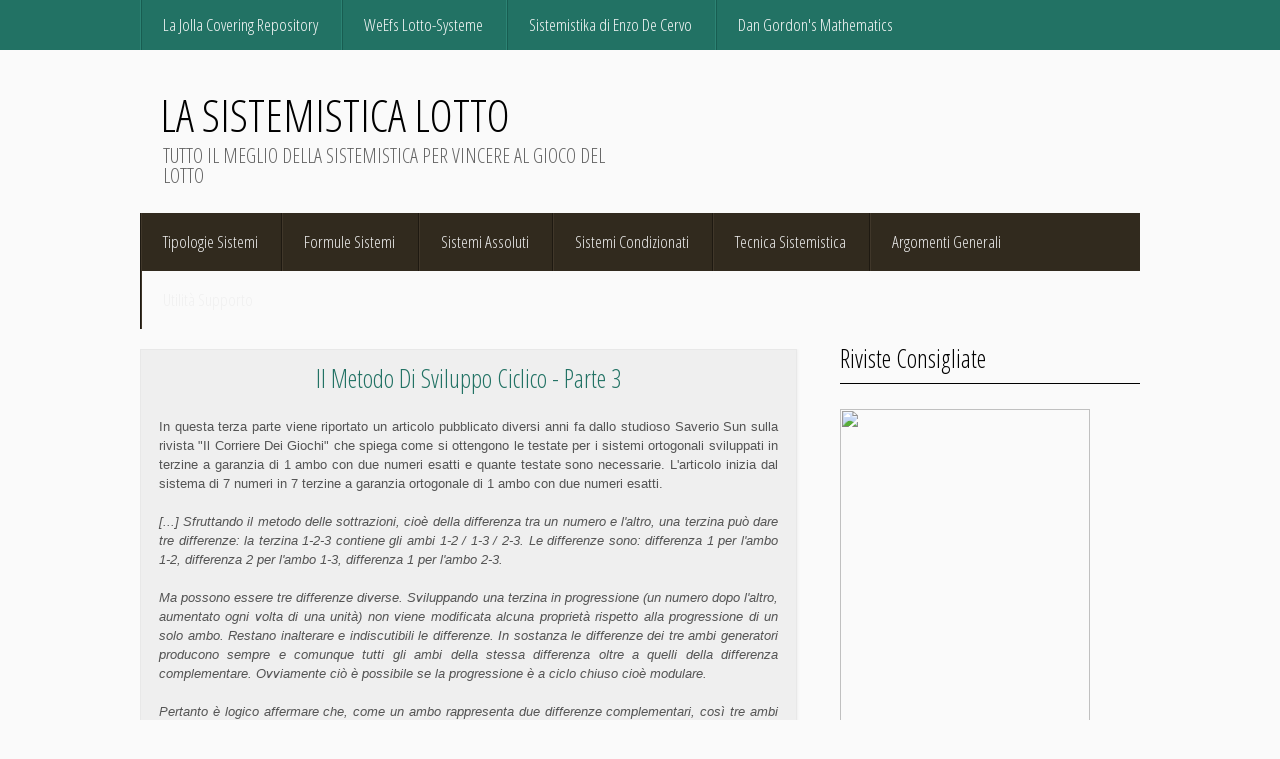

--- FILE ---
content_type: text/html; charset=UTF-8
request_url: https://lasistemisticalotto.blogspot.com/p/metodo-sviluppo-ciclico-parte-3.html
body_size: 26199
content:
<!DOCTYPE html>
<html dir='ltr' xmlns='http://www.w3.org/1999/xhtml' xmlns:b='http://www.google.com/2005/gml/b' xmlns:data='http://www.google.com/2005/gml/data' xmlns:expr='http://www.google.com/2005/gml/expr'>
<head>
<link href='https://www.blogger.com/static/v1/widgets/2944754296-widget_css_bundle.css' rel='stylesheet' type='text/css'/>
<link href="//fonts.googleapis.com/css?family=Lora" rel="stylesheet" type="text/css">
<link href="//fonts.googleapis.com/css?family=Open+Sans+Condensed:300&amp;subset=latin,latin-ext" media="all" rel="stylesheet" type="text/css">
<link href="//fonts.googleapis.com/css?family=Viga" media="all" rel="stylesheet" type="text/css">
<meta content='text/html; charset=UTF-8' http-equiv='Content-Type'/>
<meta content='blogger' name='generator'/>
<link href='https://lasistemisticalotto.blogspot.com/favicon.ico' rel='icon' type='image/x-icon'/>
<link href='http://lasistemisticalotto.blogspot.com/p/metodo-sviluppo-ciclico-parte-3.html' rel='canonical'/>
<link rel="alternate" type="application/atom+xml" title="La Sistemistica Lotto - Atom" href="https://lasistemisticalotto.blogspot.com/feeds/posts/default" />
<link rel="alternate" type="application/rss+xml" title="La Sistemistica Lotto - RSS" href="https://lasistemisticalotto.blogspot.com/feeds/posts/default?alt=rss" />
<link rel="service.post" type="application/atom+xml" title="La Sistemistica Lotto - Atom" href="https://www.blogger.com/feeds/6915123764086387751/posts/default" />
<!--Can't find substitution for tag [blog.ieCssRetrofitLinks]-->
<meta content='http://lasistemisticalotto.blogspot.com/p/metodo-sviluppo-ciclico-parte-3.html' property='og:url'/>
<meta content='Il Metodo Di Sviluppo Ciclico - Parte 3' property='og:title'/>
<meta content='   In questa terza parte viene riportato un articolo pubblicato diversi anni fa dallo studioso Saverio Sun sulla rivista &quot;Il Corriere Dei Gi...' property='og:description'/>
<!-- Start www.bloggertipandtrick.net: Changing the Blogger Title Tag -->
<title>Il Metodo Di Sviluppo Ciclico - Parte 3 ~ La Sistemistica Lotto</title>
<!-- End www.bloggertipandtrick.net: Changing the Blogger Title Tag -->
<style id='page-skin-1' type='text/css'><!--
/*
-----------------------------------------------
Template Name  : HaletanisLux
Author         : NewBloggerThemes.com
Author URL     : http://newbloggerthemes.com/
Theme URL      : http://newbloggerthemes.com/haletanislux-blogger-template/
Created Date   : Friday, January 24, 2014
License        : This template is free for both personal and commercial use, But to satisfy the 'attribution' clause of the license, you are required to keep the footer links intact which provides due credit to its authors.For more information about this license, please use this link :http://creativecommons.org/licenses/by/3.0/
----------------------------------------------- */
body#layout ul{list-style-type:none;list-style:none}
body#layout ul li{list-style-type:none;list-style:none}
body#layout #headerbwrap {height:auto;}
body#layout .headerbwrap2 {height:auto;}
body#layout #blogtitle {min-height:120px;}
body#layout #content {}
body#layout #slider-wrap {display:none;}
body#layout #mygallery2 {display:none;}
body#layout .side-widget {display:none;}
body#layout .widget-bot {display:none;}
body#layout .sidebarrdivsearch {display:none;}
body#layout #headbox{display:none;}
body#layout #top{}
body#layout #nav2{width:90%;}
/* Variable definitions
====================
*/
/* Use this with templates/template-twocol.html */
.section, .widget {
margin:0;
padding:0;
}
/* CSS Reset */
html,body,div,span,object,h1,h2,h3,h4,h5,h6,p,blockquote,pre,a,abbr,acronym,address,big,cite,code,del,dfn,em,img,ins,kbd,q,samp,small,strong,sub,sup,tt,var,dl,dt,dd,ol,ul,li,fieldset,form,label,legend,table,caption,tbody,tfoot,thead,tr,th,td,article,aside,canvas,details,figcaption,figure,footer,header,hgroup,menu,nav,section,summary,time,mark,audio,video{vertical-align:baseline;outline:none;font-size:100%;background:transparent;border:none;text-decoration:none;margin:0;padding:0}article,aside,details,figcaption,figure,footer,header,hgroup,menu,nav,section{display:block}b,i,hr,u,center,menu,layer,s,strike,font,xmp{vertical-align:baseline;outline:none;font-size:100%;font-weight:400;font-style:normal;background:transparent;border:none;text-decoration:none;margin:0;padding:0}h1,h2,h3,h4,h5,h6{font-style:normal;font-weight:400;margin:0 0 25px}h1{font-size:1.8em}h2{font-size:1.7em}h3{font-size:1.55em}h4{font-size:1.4em}h5{font-size:1.25em}h6{font-size:1.1em}p{margin:0 0 25px}ol,ul{list-style:none}ul{list-style:disc;margin:0 0 25px 2.5em}ol{list-style-type:decimal;margin:0 0 25px 3em}ol ol{list-style:upper-roman}ol ol ol{list-style:lower-roman}ol ol ol ol{list-style:upper-alpha}ol ol ol ol ol{list-style:lower-alpha}ul ul,ol ol,ul ol,ol ul{margin-bottom:0}dl{margin:0 0 25px 5px}dl dt{font-weight:700;margin:10px 0 0}dl dd{margin:5px 0 0 1.5em}strong{font-weight:700}strong strong{font-weight:400}em em,cite cite{font-style:normal}abbr{cursor:help}acronym{text-transform:uppercase;border-bottom:1px dashed #666;cursor:help}big{font-size:120%}small,sup,sub{font-size:80%}sup{vertical-align:baseline;position:relative;bottom:.3em}sub{vertical-align:baseline;position:relative;top:.3em}address{font-style:italic;margin:0 0 25px}li address,dd address{margin:0}blockquote{font-style:normal;margin:0 25px}blockquote,q{quotes:none}blockquote:before,blockquote:after,q:before,q:after{content:none}a img{border:none}pre{overflow:auto;font:.9em Monaco, monospace, Courier, "Courier New";line-height:25px;margin-bottom:25px;padding:10px}code{font:.9em Monaco, monospace, Courier, "Courier New"}pre code{font-size:1em}ins,dfn{font-style:italic;text-decoration:none;border-bottom:1px solid #666}del,s,strike{text-decoration:line-through}object{margin-bottom:25px}input,textarea{font-size:1em;padding:3px}:focus{outline:none}option{padding:1px 2px}table{border-collapse:collapse;border-spacing:0;margin-bottom:25px}th,td{text-align:left}hr{height:1px;margin-bottom:25px;background:#333}img.wp-smiley{max-height:12px;border:none;margin:0;padding:0}.gallery{display:block;text-align:center;margin-bottom:25px}.alignleft,.left{float:left;margin-right:20px}.alignright,.right{float:right;margin-left:20px}.aligncenter,.center{display:block;margin:0 auto 25px}.alignnone,.block{clear:both;margin:0 0 25px}.clear{clear:both}img.alignleft,img.alignright{display:inline}blockquote.alignleft,blockquote.alignright{width:33%}em,cite,blockquote em,blockquote cite{font-style:italic}a,input[type=submit],form label{cursor:pointer}
/* Drop-downs. */
div.menu ul{margin:0;padding:0;list-style:none;line-height:1.0}div.menu ul ul{position:absolute;top:-999em;width:10em}div.menu ul ul li{width:100%}div.menu li:hover{visibility:inherit}div.menu li{float:left;position:relative}div.menu a{display:block;position:relative}div.menu li:hover ul,li.sfHover ul{left:0;top:2em;z-index:99}div.menu li:hover li ul,li.sfHover li ul{top:-999em}div.menu li li:hover ul,li li.sfHover ul{left:10em;top:0}div.menu li li:hover li ul,li li.sfHover li ul{top:-999em}div.menu li li li:hover ul,li li li.sfHover ul{left:10em;top:0}
/* Galleries. */
.gallery{display:block;clear:both;overflow:hidden;margin:0 auto}.gallery .gallery-row{display:block;clear:both;overflow:hidden;margin:0}.gallery .gallery-item{overflow:hidden;float:left;margin:0;text-align:center;list-style:none;padding:0}.gallery .gallery-item .gallery-icon img{width:auto;max-width:89%;height:auto;padding:1%;margin:0 auto}.gallery-caption{margin-left:0}.gallery .col-0{width:100%}.gallery .col-1{width:100%}.gallery .col-2{width:50%}.gallery .col-3{width:33.33%}.gallery .col-4{width:25%}.gallery .col-5{width:20%}.gallery .col-6{width:16.66%}.gallery .col-7{width:14.28%}.gallery .col-8{width:12.5%}.gallery .col-9{width:11.11%}.gallery .col-10{width:10%}.gallery .col-11{width:9.09%}.gallery .col-12{width:8.33%}.gallery .col-13{width:7.69%}.gallery .col-14{width:7.14%}.gallery .col-15{width:6.66%}.gallery .col-16{width:6.25%}.gallery .col-17{width:5.88%}.gallery .col-18{width:5.55%}.gallery .col-19{width:5.26%}.gallery .col-20{width:5%}.gallery .col-21{width:4.76%}.gallery .col-22{width:4.54%}.gallery .col-23{width:4.34%}.gallery .col-24{width:4.16%}.gallery .col-25{width:4%}.gallery .col-26{width:3.84%}.gallery .col-27{width:3.7%}.gallery .col-28{width:3.57%}.gallery .col-29{width:3.44%}.gallery .col-30{width:3.33%}
/* Links */
a {
color: #227264;
}
a:hover {
text-decoration: underline;
color: #227264;
}
a, a img, input[type=submit], input[type=button], input[type=text], textarea, .custom-controls li:hover, .loop-nav {
-webkit-transition: all 0.18s ease-out;
-moz-transition: all 0.18s ease-out;
-ms-transition: all 0.18s ease-out;
-o-transition: all 0.18s ease-out;
transition: all 0.18s ease-out;
}
/* Headers */
h1, h2, h3, h4, h5, h6 {
color: #000;
font-family: 'Open Sans Condensed', sans-serif;
}
h1 { font-size: 26px; }
h2 { font-size: 24px; }
h3 { font-size: 22px; }
h4 { font-size: 20px; }
h5 { font-size: 18px; }
h6 { font-size: 16px; }
#contentbwrap h1 { line-height: 29px; }
#contentbwrap h2 { line-height: 27px; }
#contentbwrap h3 { line-height: 25px; }
#contentbwrap h4 { line-height: 23px; }
#contentbwrap h5 { line-height: 21px; }
#contentbwrap h6 { line-height: 19px; }
/* Horizontal rule */
hr {
height: 1px;
background: #000;
}
/* Tables */
table {
margin: 0 0 25px 0;
width: 100%;
border-left: 1px solid #e0e0e0;
border-right: 1px solid #e0e0e0;
background: #fff;
}
table caption {
color: #999;
}
table th {
padding: 4px 2%;
border-top: 1px solid #e0e0e0;
border-bottom: 1px solid #e0e0e0;
border-right: 1px solid #e0e0e0;
text-align: left;
}
td {
padding: 4px 2%;
color: #777;
border-bottom: 1px solid #e0e0e0;
border-right: 1px solid #e0e0e0;
}
/* Acronyms and abbreviations */
abbr {
}
.entry-meta abbr, .comment-meta abbr {
border: none;
}
acronym {
font-size: .9em;
text-transform: uppercase;
color: #555;
background: #fcfcfc;
border-bottom: 1px dotted #ddd;
}
acronym:hover {
color: #333;
background: #f9f9f9;
border-bottom: 1px dotted #999;
}
/* Lists. */
ul {
list-style: square;
}
dl {
margin: 0 0 25px 25px;
}
dl dt {
margin: 0;
}
dl dd {
margin: 0 0 5px 10px;
padding: 0;
font-size: 14px;
color: #777;
}
/* Blockquotes. */
blockquote, blockquote blockquote blockquote {
overflow: hidden;
margin: 0 0 25px 0;
padding: 25px 25px 0 25px;
font-size: 15px;
color: #666;
background: #f9f9f9;
border-left: 5px solid #ddd;
}
blockquote blockquote {
color: #666;
background: #eee;
border-left: 5px solid #ccc;
}
/* Code */
code {
padding: 0 3px;
color: #555;
font: normal normal normal 13px/25px Arial, Verdana, sans-serif;
background: #e6e6e6;
}
pre {
padding: 25px;
color: #555;
font: normal normal normal 13px/25px Arial, Verdana, sans-serif;
background: #efefef;
border: 1px solid #dfdfdf;
}
pre code {
padding: 0;
background: transparent;
}
/* Forms */
input[type="text"] {
display: block;
width: 300px;
}
input[type="submit"]:hover {
cursor: pointer
}
textarea {
display: block;
width: 98.5%;
}
/* Alignment */
.alignleft {
float: left;
margin: 0 25px 10px 0;
}
.alignright {
float: right;
margin: 0 0 10px 25px;
}
img.alignleft, img.alignright {
margin-top: 5px;
}
.center, .aligncenter {
display: block;
margin: 0 auto 25px auto !important;
}
.block, .alignnone {
display: block;
margin: 0 0 25px 0;
}
.clear {
clear: both;
}
/* Images */
.pbtthumbimg {
float:left;
margin:0px 10px 5px 5px;
padding:4px;
border:1px solid #ddd;
background:#f9f9f9;
width:200px;
height:150px;
}
.two-rows .entry-content img {
padding: 0;
border: 0;
max-width: 279px;
}
/* Max-widths for images */
.entry-content img { max-width: 590px; }
/*-------------------------------------------------------------------------------------------*/
/* BODY & CONTAINER*/
/*-------------------------------------------------------------------------------------------*/
body {
font-family: Arial, Tahoma, Verdana;
color: #848484;
background: #fafafa;
font-size: 13px;
line-height: 22px;
line-height: 1.5em;
text-align: none;
margin: 0;
}
#container {
}
/*-------------------------------------------------------------------------------------------*/
/* PRIMARY MENU */
/*-------------------------------------------------------------------------------------------*/
#menu-primary {
width: 100%;
height: 50px;
background: #227264;
position: relative;
z-index: 999999;
}
#menu-primary div.wrapbwrap {
width: 1000px;
margin: 0 auto;
}
#menu-primary li {
list-style: none;
background: url(https://blogger.googleusercontent.com/img/b/R29vZ2xl/AVvXsEg1aJlH2eT0MU9CvNb9FtRiVhKvTxJiuzTrrQVOA-1IwiJ2-WC6rzzcHINXFpdc2kkgGaD2sKkHMCZZLr0dV5IehNXx-IpqDhbtIkXa-1ia0jUJWbQUrmUrF38GVsTjmtqbk2pUCHDLu9E/s1600/top-sep.gif) no-repeat scroll left top;
}
#menu-primary li a {
padding: 0px 23px;
color: #fafafa;
border-bottom: none;
font: normal 17px/50px 'Open Sans Condensed', sans-serif;
overflow: hidden;
}
#menu-primary li a:hover, #menu-primary li.current-menu-item a, #menu-primary li.sfHover a {
text-decoration: none;
background: #2e8878;
}
#menu-primary li li.current-menu-item a {
background: #f3f1f1 !important;
}
#menu-primary li:hover ul li a, #menu-primary li.sfHover ul li a{
background: #fff;
}
#menu-primary li li a, #menu-primary li li.current-menu-item li a {
color: #a1a0a0;
background: #f3f1f1;
line-height: 34px !important;
font-size: 15px !important;
}
#menu-primary li ul li a:hover, #menu-primary li ul li.sfHover   {
text-decoration: none;
background: #f3f1f1;
}
/* Drop-down styles */
#menu-primary li ul {
}
#menu-primary li:hover ul, #menu-primary li.sfHover ul {
top: 50px;
}
#menu-primary li:hover li ul, #menu-primary li.sfHover li ul {
top: -999em;
}
#menu-primary li li:hover ul, #menu-primary li li.sfHover ul {
top: -1px;
margin-left: 0;
}
/*-------------------------------------------------------------------------------------------*/
/* HEADER */
/*-------------------------------------------------------------------------------------------*/
#headerbwrap {
width: 100%;
height: 163px;
clear: both;
overflow: hidden;
}
#headerbwrap .wrapbwrap {
width: 1000px;
height: 163px;
margin: 0 auto;
}
#branding {
float: left;
margin: 45px 0 0 20px;
text-transform: uppercase;
width: 480px;
overflow: hidden;
}
.site-title {
font-size: 45px;
font-family: 'Open Sans Condensed', sans-serif;
margin: 10px 0 22px 0;
text-transform: uppercase;
}
.site-title a {
color: #000;
border-bottom: none;
}
.site-title a:hover {
text-decoration: none;
}
.site-description {
font: normal 20px/20px 'Open Sans Condensed', sans-serif;
margin: 0 0 0 3px;
color: #646464;
}
/*-------------------------------------------------------------------------------------------*/
/* SECONDARY MENU */
/*-------------------------------------------------------------------------------------------*/
#menu-secondary {
width: 1000px;
height: 58px;
margin: 0 auto;
background: #312a1e;
position: relative;
z-index: 20;
}
#menu-secondary li {
list-style: none;
background: url(https://blogger.googleusercontent.com/img/b/R29vZ2xl/AVvXsEg2kvGkFN9T9HbakcBHTYRkdRccfzFEmr4By82PY319zmnx3rSaW22iSJ5tLFE9QYI6RzWRLIvAm-X-T3ZxPJUgeWozqiYq8w5Xt7NkngtTBY0t2SDzqIZarMcQdxc8CXQSLkRqdu7z66o/s1600/sec-sep.gif) no-repeat scroll left top;
}
#menu-secondary li a {
padding: 0px 23px;
color: #f0f0f0;
border-bottom: none;
font: normal 17px/58px 'Open Sans Condensed', sans-serif;
overflow: hidden;
}
#menu-secondary li a:hover, #menu-secondary li.current-menu-item a, #menu-secondary li.sfHover a {
text-decoration: none;
background: #3e3627;
}
#menu-secondary li li.current-menu-item a {
background: #f9f7f7 !important;
}
#menu-secondary li:hover ul li a, #menu-secondary li.sfHover ul li a{
background: #3e3627;
}
#menu-secondary li li a, #menu-secondary li li.current-menu-item li a {
color: #ffffff;
background: #f3f1f1;
line-height: 34px !important;
font-size: 15px !important;
}
#menu-secondary li ul li a:hover, #menu-secondary li ul li.sfHover   {
text-decoration: none;
background: #6e6045;
}
/* Drop-down styles */
#menu-secondary li ul {
}
#menu-secondary li:hover ul, #menu-secondary li.sfHover ul {
top: 58px;
}
#menu-secondary li:hover li ul, #menu-secondary li.sfHover li ul {
top: -999em;
}
#menu-secondary li li:hover ul, #menu-secondary li li.sfHover ul {
top: -1px;
margin-left: 0;
}
/*-------------------------------------------------------------------------------------------*/
/* CONTENT */
/*-------------------------------------------------------------------------------------------*/
/* Main wrapper div for the content and primary/secondary sidebars */
#mainbwrap {
clear: both;
overflow: hidden;
width: 1000px;
padding: 20px 0px 0;
margin: 0 auto;
}
#mainbwrap .wrapbwrap {
margin-bottom: 0px;
overflow: hidden;
}
/* Content */
#contentbwrap {
margin: 0 0px 20px 0;
float: left;
width: 657px;
}
/*-------------------------------------------------------------------------------------------*/
/* POSTS */
/*-------------------------------------------------------------------------------------------*/
/* Posts */
.two-rows .odd {
/*width: 278px;
float: left;
clear: both;*/
}
.two-rows .even  {
/*width: 278px;
float: right;*/
}
.two-rows .hentry {
line-height: 19px;
}
.clearit {
clear: both;
height: 0px; /* weird bug in ie7 only on cat page....*/
}
.hentry {
overflow: hidden;
margin: 0 0 25px 0;
background: #efefef;
border: 1px solid #e8e8e8;
box-shadow: 0 0 3px #e8e8e8;
padding: 15px 18px;
}
.sticky {
}
.featured-img {
margin-bottom: 13px;
}
#post-0 {
/*width: 619px !important;*/
}
/* Post titles */
.hentry .entry-title {
margin: 0 0 16px 0;
padding: 0;
font-size: 25px;
font-weight: none;
line-height: 32px;
}
.entry-title a {
color: #227264;
}
.entry-title a:hover {
text-decoration: none;
}
/* Post excerpts */
.entry-summary p {
margin: 0 0 10px 0;
}
/* Post metadata */
.bpostentry-meta {
clear: both;
margin: 5px 0px 10px 0px;
font-size: 13px;
background: url() no-repeat 0 5px;
padding-left: 0px;
position: relative;
font-family: Viga, sans-serif;
color: #aaaaaa;
}
.bpostentry-meta a {
color: #227264;
}
.bpostentry-meta a:hover {
}
.two-rows .bpostentry-meta {
padding-top: 10px;
}
.bpostentry-meta .published {
margin-right: 15px;
}
.bpostentry-meta .comments-link {
background: url(https://blogger.googleusercontent.com/img/b/R29vZ2xl/AVvXsEhrQV9tUbRyUB2Y-cJDzo6Axx0g0aWv4U4lrsjBDhxWgBI9Y-CFU8cyOt7JUlOb2FuzqhC0Ih1zSNMy4EPv62_O6rjr6RS6ABu2qsuWcjm7Mm_TufhRkW6f7dF8YwKPYN-9QpQy-kBN4nI/s1600/comments.png) no-repeat scroll 0 3px;
padding-left: 24px;
}
a.more-link {
text-indent: -999px;
background: #e9e8e8 url(https://blogger.googleusercontent.com/img/b/R29vZ2xl/AVvXsEj-SPEcCCrneY4SKrjDePBXaUArK8E-PeYQieGU195T4in2tbdEI2uvlusVx23shgkH-VwyO_EBvQOx_IB0GobMUxsvnJvwStyQhAyOKxs_B_Tob_4Xf96H_7avoYqjXqMXsfUGLWpvHL4/s1600/more.png) no-repeat scroll 11px 10px;
width: 32px;
height: 42px;
display: inline-block;
position: absolute;
right: -18px;
top: 0;
}
a.more-link:hover {
background: #227264 url(https://blogger.googleusercontent.com/img/b/R29vZ2xl/AVvXsEj-SPEcCCrneY4SKrjDePBXaUArK8E-PeYQieGU195T4in2tbdEI2uvlusVx23shgkH-VwyO_EBvQOx_IB0GobMUxsvnJvwStyQhAyOKxs_B_Tob_4Xf96H_7avoYqjXqMXsfUGLWpvHL4/s1600/more.png) no-repeat scroll 11px 10px;
}
.widget .search-form input[type="text"]:focus, .widget .search-form input[type="text"]:hover {
border: 1px solid #EF9E10;
background: #fff;
color: #848484;
}
/*-------------------------------------------------------------------------------------------*/
/* SIDEBARS */
/*-------------------------------------------------------------------------------------------*/
/* Primary  sidebars */
#sidebar-primary {
width: 300px;
float: right;
}
#sidebar-primary .widget {
margin: 0px 0px 20px 0px;
padding:0px;
}
/* Widget title */
#sidebar-primary .widget-title {
font-size: 25px;
margin-bottom: 20px;
color: #000000;
}
#sidebar-primary .widget h2 {
font-size: 25px;
margin-bottom: 15px;
color: #000000;
}
/* Widget unordered lists */
#sidebar-primary .widget ul {
list-style: none;
margin-left: 20px;
font: normal 16px/16px 'Open Sans Condensed', sans-serif;
}
#sidebar-primary .widget li {
padding: 6px 0;
}
#sidebar-primary .widget li ul {
margin-left: 10px;
}
#sidebar-primary .widget a {
color: #227264;
}
#sidebar-primary .widget a:hover {
text-decoration: none;
color: #227264;
}
/* Search form widget. */
#sidebar-primary .widget .search-form {
overflow: hidden;
margin: 0 0 25px 0;
}
#sidebar-primary .widget .search-form label {
color: #999;
}
#sidebar-primary .widget .search-form input[type="text"] {
padding: 8px 0 8px 10px;
padding: 10px 0 6px 10px\0/;
color: #fff;
float: left;
background: #e9e8e8;
border: 1px solid #e9e8e8;
font: normal 15px/15px 'Open Sans Condensed', sans-serif;
width: 287px !important;
}
*+html .widget .search-form input[type="text"] {
padding: 10px 0 6px 10px;
}
#sidebar-primary .widget .search-form input[type="submit"] {
display: none;
}
/*-------------------------------------------------------------------------------------------*/
/* FOOTER */
/*-------------------------------------------------------------------------------------------*/
#footer {
clear: both;
width: 100%;
margin: 0 auto;
padding: 20px 0px 28px;
font: normal 16px/16px 'Open Sans Condensed', sans-serif;
color: #000000;
background: #b7b7b7;
overflow: hidden;
}
#footer .wrapbwrap {
width: 1000px;
margin: 0 auto;
}
#footer a {
}
#footer a:hover {
}
/*-------------------------------------------------------------------------------------------*/
/* Featured posts */
/*-------------------------------------------------------------------------------------------*/
.feat .widget-title {
margin-bottom: 23px !important;
}
.featured-posts {
}
.featured-posts li {
margin-bottom: 5px;
overflow: hidden;
padding: 0 !important;
}
.featured-posts img {
margin-right: 15px !important;
}
.in-title {
width: 200px;
display: inline-block;
margin-bottom: 10px !important;
padding-top: 6px;
line-height: 18px;
}
.in-title a, .in-title a:visited {
font-size: 17px;
color: #616161 !important;
float: left;
}
.ftext {
margin-bottom: 17px;
color: #9da1a3;
font-size: 15px;
}
/*-------------------------------------------------------------------------------------------*/
/* Banners */
/*-------------------------------------------------------------------------------------------*/
.adv {
float: right;
margin: 52px 0px 0px 0px;
padding: 0px;
}
.adv .widget h2 {
display:none;
}
.adv .widget-content {
margin: 0px;
padding: 0px;
height: 60px;
width: 468px;
}
#banners {
margin-bottom: 25px;
overflow: hidden;
}
.banner-left {
float: left;
margin: 0 10px 10px 0;
}
.banner-right {
float: right;
margin: 0 0 10px;
}
/*-------------------------------------------------------------------------------------------*/
/* Slider */
/*-------------------------------------------------------------------------------------------*/
.flexslider {margin: 0px auto 0; padding: 0; width: 1000px; height: 340px;}
.flexslider .slides > li {display: none; -webkit-backface-visibility: hidden;} /* Hide the slides before the JS is loaded. Avoids image jumping */
.flexslider .slides img {width: 100%; display: block;}
.flex-pauseplay span {text-transform: capitalize;}
/* Clearfix for the .slides element */
.slides:after {content: "."; display: block; clear: both; visibility: hidden; line-height: 0; height: 0;}
html[xmlns] .slides {display: block;}
* html .slides {height: 1%;}
/* No JavaScript Fallback */
/* If you are not using another script, such as Modernizr, make sure you
* include js that eliminates this class on page load */
.no-js .slides > li:first-child {display: block;}
#slider-wrap {
width: 100%;
height: 465px;
padding-top: 99px;
background: #ef9e10;
position: relative;
top: -58px;
z-index: 10;
margin-bottom: -45px;
}
.slides {
list-style: none;
margin: 0;
}
/* Slider custom controls */
.custom-controls {
list-style: none;
margin: 0;
text-align: center;
overflow: hidden;
background: #227264
}
*+html .custom-controls {
position: relative;
bottom: -340px;
}
.slide-title {
margin: 0;
padding: 0;
}
.slide-title a, .slide-title a:visited {
font-size: 20px;
color: #ffffff;
}
.slide-title a:hover {
text-decoration: none;
}
.custom-controls li {
float: left;
background: url(https://blogger.googleusercontent.com/img/b/R29vZ2xl/AVvXsEil-u843FNaUEF88PH7eWt2DjpV2wGq15KPT0_j-iSdpqCsR6x5ug0v_nZ9-11EoWHBnw2hNqVj_RnOQqZ0mtp9IyS0EjuIwOp2V-Bf13fpyhjFO0vawsggbBOnL-BZIijFLc9nHodfF1U/s1600/slide-sep.gif) no-repeat scroll right;
height: 60px;
padding-top: 35px;
}
.slide-1 {
width: 100%;
}
.slide-2 {
width: 50%;
}
.slide-3 {
width: 33.33%;
}
.slide-4 {
width: 25%;
}
.slide-5 {
width: 20%;
}
.flex-active, .custom-controls li:hover {
background: #312a1e url(https://blogger.googleusercontent.com/img/b/R29vZ2xl/AVvXsEil-u843FNaUEF88PH7eWt2DjpV2wGq15KPT0_j-iSdpqCsR6x5ug0v_nZ9-11EoWHBnw2hNqVj_RnOQqZ0mtp9IyS0EjuIwOp2V-Bf13fpyhjFO0vawsggbBOnL-BZIijFLc9nHodfF1U/s1600/slide-sep.gif) no-repeat scroll right !important;
}
.custom-controls .last, .custom-controls .last:hover {
background-image: none !important;
}
/*-------------------------------------------------------------------------------------------*/
/* Social Networks */
/*-------------------------------------------------------------------------------------------*/
#social {
float: right;
width: 176px;
height: 34px;
overflow: hidden;
margin: 10px 0 0;
padding: 0;
display: inline;
}
#social li {
background: none;
padding: 0;
float: left;
margin-left: 15px;
}
#social li a {
text-indent: -9999px;
width: 29px;
height: 28px;
display: block;
padding: 0;
}
img:hover {
box-shadow: 0 0 14px #ccc;
}
h2.date-header {
margin: 1.5em 0 .5em;
display: none;
}
.main .widget {
margin: 0 0 5px;
padding: 0 0 2px;
}
.main .Blog {
border-bottom-width: 0;
}
#header .description {
color:#ffffff;
font-size:14px;
text-shadow:0px 1px 0px #000000;
}
/* Comments----------------------------------------------- */
#comments {
overflow: hidden;
margin: 0 0 25px 0;
background: #fff;
border: 1px solid #e8e8e8;
box-shadow: 0 0 3px #e8e8e8;
padding: 15px 18px;
}
#comments h4 {
font-size:22px;
margin-bottom:10px;
}
.deleted-comment {
font-style: italic;
color: gray;
}
#blog-pager-newer-link {
float: left;
}
#blog-pager-older-link {
float: right;
}
#blog-pager {
text-align: center;
padding:5px;
display:none;
}
.feed-links {
clear: both;
display: none;
}
.comment-form {
max-width: 600px;
}
#navbar-iframe {
height: 0;
visibility: hidden;
display: none;
}
.PopularPosts .widget-content ul li {
padding:6px 0px;
}
.reaction-buttons table{
border:none;
margin-bottom:5px;
}
.reaction-buttons table, .reaction-buttons td{
border:none !important;
}
.status-msg-wrap {visibility:hidden;display:none;}
.post-title {text-align:center !important;}

--></style>
<script src='https://ajax.googleapis.com/ajax/libs/jquery/1.10.2/jquery.min.js' type='text/javascript'></script>
<script type='text/javascript'>
//<![CDATA[

/*! jQuery Migrate v1.2.1 | (c) 2005, 2013 jQuery Foundation, Inc. and other contributors | jquery.org/license */
jQuery.migrateMute===void 0&&(jQuery.migrateMute=!0),function(e,t,n){function r(n){var r=t.console;i[n]||(i[n]=!0,e.migrateWarnings.push(n),r&&r.warn&&!e.migrateMute&&(r.warn("JQMIGRATE: "+n),e.migrateTrace&&r.trace&&r.trace()))}function a(t,a,i,o){if(Object.defineProperty)try{return Object.defineProperty(t,a,{configurable:!0,enumerable:!0,get:function(){return r(o),i},set:function(e){r(o),i=e}}),n}catch(s){}e._definePropertyBroken=!0,t[a]=i}var i={};e.migrateWarnings=[],!e.migrateMute&&t.console&&t.console.log&&t.console.log("JQMIGRATE: Logging is active"),e.migrateTrace===n&&(e.migrateTrace=!0),e.migrateReset=function(){i={},e.migrateWarnings.length=0},"BackCompat"===document.compatMode&&r("jQuery is not compatible with Quirks Mode");var o=e("<input/>",{size:1}).attr("size")&&e.attrFn,s=e.attr,u=e.attrHooks.value&&e.attrHooks.value.get||function(){return null},c=e.attrHooks.value&&e.attrHooks.value.set||function(){return n},l=/^(?:input|button)$/i,d=/^[238]$/,p=/^(?:autofocus|autoplay|async|checked|controls|defer|disabled|hidden|loop|multiple|open|readonly|required|scoped|selected)$/i,f=/^(?:checked|selected)$/i;a(e,"attrFn",o||{},"jQuery.attrFn is deprecated"),e.attr=function(t,a,i,u){var c=a.toLowerCase(),g=t&&t.nodeType;return u&&(4>s.length&&r("jQuery.fn.attr( props, pass ) is deprecated"),t&&!d.test(g)&&(o?a in o:e.isFunction(e.fn[a])))?e(t)[a](i):("type"===a&&i!==n&&l.test(t.nodeName)&&t.parentNode&&r("Can't change the 'type' of an input or button in IE 6/7/8"),!e.attrHooks[c]&&p.test(c)&&(e.attrHooks[c]={get:function(t,r){var a,i=e.prop(t,r);return i===!0||"boolean"!=typeof i&&(a=t.getAttributeNode(r))&&a.nodeValue!==!1?r.toLowerCase():n},set:function(t,n,r){var a;return n===!1?e.removeAttr(t,r):(a=e.propFix[r]||r,a in t&&(t[a]=!0),t.setAttribute(r,r.toLowerCase())),r}},f.test(c)&&r("jQuery.fn.attr('"+c+"') may use property instead of attribute")),s.call(e,t,a,i))},e.attrHooks.value={get:function(e,t){var n=(e.nodeName||"").toLowerCase();return"button"===n?u.apply(this,arguments):("input"!==n&&"option"!==n&&r("jQuery.fn.attr('value') no longer gets properties"),t in e?e.value:null)},set:function(e,t){var a=(e.nodeName||"").toLowerCase();return"button"===a?c.apply(this,arguments):("input"!==a&&"option"!==a&&r("jQuery.fn.attr('value', val) no longer sets properties"),e.value=t,n)}};var g,h,v=e.fn.init,m=e.parseJSON,y=/^([^<]*)(<[\w\W]+>)([^>]*)$/;e.fn.init=function(t,n,a){var i;return t&&"string"==typeof t&&!e.isPlainObject(n)&&(i=y.exec(e.trim(t)))&&i[0]&&("<"!==t.charAt(0)&&r("$(html) HTML strings must start with '<' character"),i[3]&&r("$(html) HTML text after last tag is ignored"),"#"===i[0].charAt(0)&&(r("HTML string cannot start with a '#' character"),e.error("JQMIGRATE: Invalid selector string (XSS)")),n&&n.context&&(n=n.context),e.parseHTML)?v.call(this,e.parseHTML(i[2],n,!0),n,a):v.apply(this,arguments)},e.fn.init.prototype=e.fn,e.parseJSON=function(e){return e||null===e?m.apply(this,arguments):(r("jQuery.parseJSON requires a valid JSON string"),null)},e.uaMatch=function(e){e=e.toLowerCase();var t=/(chrome)[ \/]([\w.]+)/.exec(e)||/(webkit)[ \/]([\w.]+)/.exec(e)||/(opera)(?:.*version|)[ \/]([\w.]+)/.exec(e)||/(msie) ([\w.]+)/.exec(e)||0>e.indexOf("compatible")&&/(mozilla)(?:.*? rv:([\w.]+)|)/.exec(e)||[];return{browser:t[1]||"",version:t[2]||"0"}},e.browser||(g=e.uaMatch(navigator.userAgent),h={},g.browser&&(h[g.browser]=!0,h.version=g.version),h.chrome?h.webkit=!0:h.webkit&&(h.safari=!0),e.browser=h),a(e,"browser",e.browser,"jQuery.browser is deprecated"),e.sub=function(){function t(e,n){return new t.fn.init(e,n)}e.extend(!0,t,this),t.superclass=this,t.fn=t.prototype=this(),t.fn.constructor=t,t.sub=this.sub,t.fn.init=function(r,a){return a&&a instanceof e&&!(a instanceof t)&&(a=t(a)),e.fn.init.call(this,r,a,n)},t.fn.init.prototype=t.fn;var n=t(document);return r("jQuery.sub() is deprecated"),t},e.ajaxSetup({converters:{"text json":e.parseJSON}});var b=e.fn.data;e.fn.data=function(t){var a,i,o=this[0];return!o||"events"!==t||1!==arguments.length||(a=e.data(o,t),i=e._data(o,t),a!==n&&a!==i||i===n)?b.apply(this,arguments):(r("Use of jQuery.fn.data('events') is deprecated"),i)};var j=/\/(java|ecma)script/i,w=e.fn.andSelf||e.fn.addBack;e.fn.andSelf=function(){return r("jQuery.fn.andSelf() replaced by jQuery.fn.addBack()"),w.apply(this,arguments)},e.clean||(e.clean=function(t,a,i,o){a=a||document,a=!a.nodeType&&a[0]||a,a=a.ownerDocument||a,r("jQuery.clean() is deprecated");var s,u,c,l,d=[];if(e.merge(d,e.buildFragment(t,a).childNodes),i)for(c=function(e){return!e.type||j.test(e.type)?o?o.push(e.parentNode?e.parentNode.removeChild(e):e):i.appendChild(e):n},s=0;null!=(u=d[s]);s++)e.nodeName(u,"script")&&c(u)||(i.appendChild(u),u.getElementsByTagName!==n&&(l=e.grep(e.merge([],u.getElementsByTagName("script")),c),d.splice.apply(d,[s+1,0].concat(l)),s+=l.length));return d});var Q=e.event.add,x=e.event.remove,k=e.event.trigger,N=e.fn.toggle,T=e.fn.live,M=e.fn.die,S="ajaxStart|ajaxStop|ajaxSend|ajaxComplete|ajaxError|ajaxSuccess",C=RegExp("\\b(?:"+S+")\\b"),H=/(?:^|\s)hover(\.\S+|)\b/,A=function(t){return"string"!=typeof t||e.event.special.hover?t:(H.test(t)&&r("'hover' pseudo-event is deprecated, use 'mouseenter mouseleave'"),t&&t.replace(H,"mouseenter$1 mouseleave$1"))};e.event.props&&"attrChange"!==e.event.props[0]&&e.event.props.unshift("attrChange","attrName","relatedNode","srcElement"),e.event.dispatch&&a(e.event,"handle",e.event.dispatch,"jQuery.event.handle is undocumented and deprecated"),e.event.add=function(e,t,n,a,i){e!==document&&C.test(t)&&r("AJAX events should be attached to document: "+t),Q.call(this,e,A(t||""),n,a,i)},e.event.remove=function(e,t,n,r,a){x.call(this,e,A(t)||"",n,r,a)},e.fn.error=function(){var e=Array.prototype.slice.call(arguments,0);return r("jQuery.fn.error() is deprecated"),e.splice(0,0,"error"),arguments.length?this.bind.apply(this,e):(this.triggerHandler.apply(this,e),this)},e.fn.toggle=function(t,n){if(!e.isFunction(t)||!e.isFunction(n))return N.apply(this,arguments);r("jQuery.fn.toggle(handler, handler...) is deprecated");var a=arguments,i=t.guid||e.guid++,o=0,s=function(n){var r=(e._data(this,"lastToggle"+t.guid)||0)%o;return e._data(this,"lastToggle"+t.guid,r+1),n.preventDefault(),a[r].apply(this,arguments)||!1};for(s.guid=i;a.length>o;)a[o++].guid=i;return this.click(s)},e.fn.live=function(t,n,a){return r("jQuery.fn.live() is deprecated"),T?T.apply(this,arguments):(e(this.context).on(t,this.selector,n,a),this)},e.fn.die=function(t,n){return r("jQuery.fn.die() is deprecated"),M?M.apply(this,arguments):(e(this.context).off(t,this.selector||"**",n),this)},e.event.trigger=function(e,t,n,a){return n||C.test(e)||r("Global events are undocumented and deprecated"),k.call(this,e,t,n||document,a)},e.each(S.split("|"),function(t,n){e.event.special[n]={setup:function(){var t=this;return t!==document&&(e.event.add(document,n+"."+e.guid,function(){e.event.trigger(n,null,t,!0)}),e._data(this,n,e.guid++)),!1},teardown:function(){return this!==document&&e.event.remove(document,n+"."+e._data(this,n)),!1}}})}(jQuery,window);

//]]>
</script>
<script type='text/javascript'>
//<![CDATA[

jQuery.noConflict();
jQuery(document).ready(function() {
var blloc = window.location.href;
jQuery("#menu-primary-items li a").each(function() {
  var blloc2 = jQuery(this).attr('href');
  if(blloc2 == blloc) {
     jQuery(this).parent('li').addClass('current-menu-item');
  }
});
});

//]]>
</script>
<script type='text/javascript'>
//<![CDATA[

function showrecentcomments(json){for(var i=0;i<a_rc;i++){var b_rc=json.feed.entry[i];var c_rc;if(i==json.feed.entry.length)break;for(var k=0;k<b_rc.link.length;k++){if(b_rc.link[k].rel=='alternate'){c_rc=b_rc.link[k].href;break;}}c_rc=c_rc.replace("#","#comment-");var d_rc=c_rc.split("#");d_rc=d_rc[0];var e_rc=d_rc.split("/");e_rc=e_rc[5];e_rc=e_rc.split(".html");e_rc=e_rc[0];var f_rc=e_rc.replace(/-/g," ");f_rc=f_rc.link(d_rc);var g_rc=b_rc.published.$t;var h_rc=g_rc.substring(0,4);var i_rc=g_rc.substring(5,7);var j_rc=g_rc.substring(8,10);var k_rc=new Array();k_rc[1]="Jan";k_rc[2]="Feb";k_rc[3]="Mar";k_rc[4]="Apr";k_rc[5]="May";k_rc[6]="Jun";k_rc[7]="Jul";k_rc[8]="Aug";k_rc[9]="Sep";k_rc[10]="Oct";k_rc[11]="Nov";k_rc[12]="Dec";if("content" in b_rc){var l_rc=b_rc.content.$t;}else if("summary" in b_rc){var l_rc=b_rc.summary.$t;}else var l_rc="";var re=/<\S[^>]*>/g;l_rc=l_rc.replace(re,"");if(m_rc==true)document.write('On '+k_rc[parseInt(i_rc,10)]+' '+j_rc+' ');document.write('<a href="'+c_rc+'">'+b_rc.author[0].name.$t+'</a> commented');if(n_rc==true)document.write(' on '+f_rc);document.write(': ');if(l_rc.length<o_rc){document.write('<i>&#8220;');document.write(l_rc);document.write('&#8221;</i><br/><br/>');}else{document.write('<i>&#8220;');l_rc=l_rc.substring(0,o_rc);var p_rc=l_rc.lastIndexOf(" ");l_rc=l_rc.substring(0,p_rc);document.write(l_rc+'&hellip;&#8221;</i>');document.write('<br/><br/>');}}}

function rp(json){document.write('<ul>');for(var i=0;i<numposts;i++){document.write('<li>');var entry=json.feed.entry[i];var posttitle=entry.title.$t;var posturl;if(i==json.feed.entry.length)break;for(var k=0;k<entry.link.length;k++){if(entry.link[k].rel=='alternate'){posturl=entry.link[k].href;break}}posttitle=posttitle.link(posturl);var readmorelink="(more)";readmorelink=readmorelink.link(posturl);var postdate=entry.published.$t;var cdyear=postdate.substring(0,4);var cdmonth=postdate.substring(5,7);var cdday=postdate.substring(8,10);var monthnames=new Array();monthnames[1]="Jan";monthnames[2]="Feb";monthnames[3]="Mar";monthnames[4]="Apr";monthnames[5]="May";monthnames[6]="Jun";monthnames[7]="Jul";monthnames[8]="Aug";monthnames[9]="Sep";monthnames[10]="Oct";monthnames[11]="Nov";monthnames[12]="Dec";if("content"in entry){var postcontent=entry.content.$t}else if("summary"in entry){var postcontent=entry.summary.$t}else var postcontent="";var re=/<\S[^>]*>/g;postcontent=postcontent.replace(re,"");document.write(posttitle);if(showpostdate==true)document.write(' - '+monthnames[parseInt(cdmonth,10)]+' '+cdday);if(showpostsummary==true){if(postcontent.length<numchars){document.write(postcontent)}else{postcontent=postcontent.substring(0,numchars);var quoteEnd=postcontent.lastIndexOf(" ");postcontent=postcontent.substring(0,quoteEnd);document.write(postcontent+'...'+readmorelink)}}document.write('</li>')}document.write('</ul>')}

//]]>
</script>
<script type='text/javascript'>
summary_noimg = 400;
summary_img = 300;
img_thumb_height = 150;
img_thumb_width = 200; 
</script>
<script type='text/javascript'>
//<![CDATA[

function removeHtmlTag(strx,chop){ 
	if(strx.indexOf("<")!=-1)
	{
		var s = strx.split("<"); 
		for(var i=0;i<s.length;i++){ 
			if(s[i].indexOf(">")!=-1){ 
				s[i] = s[i].substring(s[i].indexOf(">")+1,s[i].length); 
			} 
		} 
		strx =  s.join(""); 
	}
	chop = (chop < strx.length-1) ? chop : strx.length-2; 
	while(strx.charAt(chop-1)!=' ' && strx.indexOf(' ',chop)!=-1) chop++; 
	strx = strx.substring(0,chop-1); 
	return strx+'...'; 
}

function createSummaryAndThumb(pID){
	var div = document.getElementById(pID);
	var imgtag = "";
	var img = div.getElementsByTagName("img");
	var summ = summary_noimg;
	if(img.length>=1) {	
		imgtag = '<img src="'+img[0].src+'" class="pbtthumbimg"/>';
		summ = summary_img;
	}
	
	var summary = imgtag + '<div>' + removeHtmlTag(div.innerHTML,summ) + '</div>';
	div.innerHTML = summary;
}

//]]>
</script>
<link href='https://www.blogger.com/dyn-css/authorization.css?targetBlogID=6915123764086387751&amp;zx=87631893-d214-433a-b709-98efd2c65b6e' media='none' onload='if(media!=&#39;all&#39;)media=&#39;all&#39;' rel='stylesheet'/><noscript><link href='https://www.blogger.com/dyn-css/authorization.css?targetBlogID=6915123764086387751&amp;zx=87631893-d214-433a-b709-98efd2c65b6e' rel='stylesheet'/></noscript>
<meta name='google-adsense-platform-account' content='ca-host-pub-1556223355139109'/>
<meta name='google-adsense-platform-domain' content='blogspot.com'/>

</head>
<body>
<div id='container'>
<div class='menu-container' id='menu-primary'>
<div class='wrapbwrap'>
<ul id='social'>
<li><a href='#' id='rss' title='RSS'></a></li>
<li><a href='#' id='twitter' title='Twitter'></a></li>
<li><a href='#' id='facebook' title='Facebook'></a></li>
<li><a href='#' id='feedburner' title='Feedburner'></a></li>
</ul>
<div class='menu'>
<div class='nbttopmenutop section' id='nbttopmenutop'><div class='widget HTML' data-version='1' id='HTML1'>
<div class='widget-content'>
<ul id="SITI CONSIGLIATI">

<li><a href="http://ljcr.dmgordon.org/cover/table.html" target='_blank'>La Jolla Covering Repository</a></li>

<li><a href="http://www.weefs-lottosysteme.de/systeme,en.htm" target='_blank'>WeEfs Lotto-Systeme</a></li>

<li><a href="https://sistemistika.altervista.org/" target='_blank'>Sistemistika di Enzo De Cervo</a></li>

<li><a href="https://www.dmgordon.org/" target='_blank'>Dan Gordon's Mathematics</a></li>

</ul>
</div>
<div class='clear'></div>
</div><div class='widget PageList' data-version='1' id='PageList1'>
<div class='widget-content'>
<ul>
</ul>
<div class='clear'></div>
</div>
</div></div>
</div>
</div>
</div><!-- #menu-primary .menu-container -->
<div id='headerbwrap'>
<div class='wrapbwrap'>
<div id='branding'>
<div id='blogtitle'>
<div class='headersec section' id='headersec'><div class='widget Header' data-version='1' id='Header1'>
<div id='header-inner'>
<div class='titlewrapper'>
<h1 class='site-title'>
<a href='https://lasistemisticalotto.blogspot.com/'>La Sistemistica Lotto</a>
</h1>
</div>
<h2 class='site-description'>Tutto Il Meglio Della Sistemistica Per Vincere al Gioco Del Lotto</h2>
</div>
</div></div>
</div>
</div><!-- #branding -->
<div class='adv no-items section' id='headeradsec'></div>
</div><!-- .wrap -->
</div><!-- #header -->
<div class='menu-container' id='menu-secondary'>
<div class='wrapbwrap'>
<div class='menu'>
<ul id='menu-secondary-items'>
<li><a href='#'>Tipologie Sistemi</a>
<ul class='sub-menu'>
<li><a href='http://lasistemisticalotto.blogspot.it/p/sistemi-integrali.html'>Sistemi Integrali</a></li>
<li><a href='http://lasistemisticalotto.blogspot.it/p/sistemi-ortogonali.html'>Sistemi Ortogonali</a></li>
<li><a href='http://lasistemisticalotto.blogspot.it/p/sistemi-pseudo-ortogonali.html'>Sistemi Pseudo-Ortogonali</a></li>
<li><a href='http://lasistemisticalotto.blogspot.it/p/sistemi-ridotti-n-1.html'>Sistemi Ridotti (n-1)</a></li>
<li><a href='http://lasistemisticalotto.blogspot.it/p/sistemi-ridotti-n-2.html'>Sistemi Ridotti (n-2)</a></li>
<li><a href='http://lasistemisticalotto.blogspot.it/p/sistemi-ridotti-n-3.html'>Sistemi Ridotti (n-3)</a></li>
</ul>
</li>
<li><a href='#'>Formule Sistemi</a>
<ul class='sub-menu'>
<li><a href='http://lasistemisticalotto.blogspot.it/p/formule-sistemi-integrali.html'>Sistemi Integrali</a></li>
<li><a href='#'>Sistemi Ortogonali</a>
<ul class='sub-menu'>
<li><a href='http://lasistemisticalotto.blogspot.it/p/formule-sistemi-ortogonali-ambo.html'>Garanzia Ambo</a></li>
<li><a href='http://lasistemisticalotto.blogspot.it/p/formule-sistemi-ortogonali-terno.html'>Garanzia Terno</a></li>
<li><a href='http://lasistemisticalotto.blogspot.it/p/formule-sistemi-ortogonali-quaterna.html'>Garanzia Quaterna</a></li>
<li><a href='http://lasistemisticalotto.blogspot.it/p/formule-sistemi-ortogonali-cinquina.html'>Garanzia Cinquina</a></li>
</ul>
</li>
<li><a href='#'>Sistemi Ridotti (n-1)</a>
<ul class='sub-menu'>
<li><a href='http://lasistemisticalotto.blogspot.it/p/formule-sistemi-ridotti-n-1-ambo.html'>Garanzia Ambo</a></li>
<li><a href='http://lasistemisticalotto.blogspot.it/p/formule-sistemi-ridotti-n-1-terno.html'>Garanzia Terno</a></li>
<li><a href='http://lasistemisticalotto.blogspot.it/p/formule-sistemi-ridotti-n-1-quaterna.html'>Garanzia Quaterna</a></li>
</ul>
</li>
<li><a href='#'>Sistemi Ridotti (n-2)</a>
<ul class='sub-menu'>
<li><a href='http://lasistemisticalotto.blogspot.it/p/formule-sistemi-ridotti-n-2-ambo.html'>Garanzia Ambo</a></li>
<li><a href='http://lasistemisticalotto.blogspot.it/p/formule-sistemi-ridotti-n-2-terno.html'>Garanzia Terno</a></li>
</ul>
</li>
<li><a href='#'>Sistemi Ridotti (n-3)</a>
<ul class='sub-menu'>
<li><a href='http://lasistemisticalotto.blogspot.it/p/formule-sistemi-ridotti-n-3-ambo.html'>Garanzia Ambo</a></li>
</ul>
</li>
</ul>
</li>
<li><a href='#'>Sistemi Assoluti</a>
<ul class='sub-menu'>
<li><a href='http://lasistemisticalotto.blogspot.it/p/sistemi-vincita-singola-1.html'>Sistemi Ortogonali A Vincita Singola</a></li>
<li><a href='http://lasistemisticalotto.blogspot.it/p/sistemi-vincita-multipla.html'>Sistemi Ortogonali A Vincita Multipla</a></li>
<li><a href='http://lasistemisticalotto.blogspot.it/p/sistemi-vincita-singola-2.html'>Sistemi Pseudo-Ortogonali A Vincita Singola</a></li>
<li><a href='http://lasistemisticalotto.blogspot.it/p/sistemi-vincita-differenziata.html'>Sistemi Pseudo-Ortogonali A Vincita Differenziata</a></li>
</ul>
</li>
<li><a href='#'>Sistemi Condizionati</a>
<ul class='sub-menu'>
<li><a href='http://lasistemisticalotto.blogspot.it/p/sistemi-sezioni-multiple-totali.html'>Sistemi Ortogonali A Sezioni Multiple Totali</a></li>
<li><a href='http://lasistemisticalotto.blogspot.it/p/sistemi-sezione-2-numeri-base.html'>Sistemi Ortogonali A Sezione 2 Numeri Base</a></li>
<li><a href='http://lasistemisticalotto.blogspot.it/p/sistemi-sezione-3-numeri-base.html'>Sistemi Ortogonali A Sezione 3 Numeri Base</a></li>
<li><a href='http://lasistemisticalotto.blogspot.it/p/sistemi-sezione-4-numeri-base.html'>Sistemi Ortogonali A Sezione 4 Numeri Base</a></li>
<li><a href='http://lasistemisticalotto.blogspot.it/p/sistemi-sezione-5-numeri-base.html'>Sistemi Ortogonali A Sezione 5 Numeri Base</a></li>
</ul>
</li>
<li><a href='#'>Tecnica Sistemistica</a>
<ul class='sub-menu'>
<li><a href='http://lasistemisticalotto.blogspot.it/p/nozioni-introduttive-tecnica.html'>Nozioni Introduttive Di Tecnica</a></li>
<li><a href='#'>Il Metodo Di Incrocio Sezioni</a>
<ul class='sub-menu'>
<li><a href='http://lasistemisticalotto.blogspot.it/p/metodo-incrocio-sezioni-parte-1.html'>Parte 1</a></li>
<li><a href='http://lasistemisticalotto.blogspot.it/p/metodo-incrocio-sezioni-parte-2.html'>Parte 2</a></li>
<li><a href='http://lasistemisticalotto.blogspot.it/p/metodo-incrocio-sezioni-parte-3.html'>Parte 3</a></li>
<li><a href='http://lasistemisticalotto.blogspot.it/p/metodo-incrocio-sezioni-parte-4.html'>Parte 4</a></li>
<li><a href='http://lasistemisticalotto.blogspot.it/p/metodo-incrocio-sezioni-parte-5.html'>Parte 5</a></li>
<li><a href='http://lasistemisticalotto.blogspot.it/p/metodo-incrocio-sezioni-parte-6.html'>Parte 6</a></li>
<li><a href='http://lasistemisticalotto.blogspot.it/p/metodo-incrocio-sezioni-parte-7.html'>Parte 7</a></li>
<li><a href='http://lasistemisticalotto.blogspot.it/p/metodo-incrocio-sezioni-parte-8.html'>Parte 8</a></li>
<li><a href='http://lasistemisticalotto.blogspot.it/p/metodo-incrocio-sezioni-parte-9.html'>Parte 9</a></li>
</ul>
</li>
<li><a href='#'>Il Metodo Di Sviluppo Ciclico</a>
<ul class='sub-menu'>
<li><a href='http://lasistemisticalotto.blogspot.it/p/metodo-sviluppo-ciclico-parte-1.html'>Parte 1</a></li>
<li><a href='http://lasistemisticalotto.blogspot.it/p/metodo-sviluppo-ciclico-parte-2.html'>Parte 2</a></li>
<li><a href='http://lasistemisticalotto.blogspot.it/p/metodo-sviluppo-ciclico-parte-3.html'>Parte 3</a></li>
<li><a href='http://lasistemisticalotto.blogspot.it/p/metodo-sviluppo-ciclico-parte-4.html'>Parte 4</a></li>
<li><a href='http://lasistemisticalotto.blogspot.it/p/metodo-sviluppo-ciclico-parte-5.html'>Parte 5</a></li>
<li><a href='http://lasistemisticalotto.blogspot.it/p/metodo-sviluppo-ciclico-parte-6.html'>Parte 6</a></li>
<li><a href='http://lasistemisticalotto.blogspot.it/p/metodo-sviluppo-ciclico-parte-7.html'>Parte 7</a></li>
<li><a href='http://lasistemisticalotto.blogspot.it/p/metodo-sviluppo-ciclico-parte-8.html'>Parte 8</a></li>
<li><a href='http://lasistemisticalotto.blogspot.it/p/metodo-sviluppo-ciclico-parte-9.html'>Parte 9</a></li>
</ul>
</li>
</ul>
</li>
<li><a href='#'>Argomenti Generali</a>
<ul class='sub-menu'>
<li><a href='http://lasistemisticalotto.blogspot.it/p/nozioni-introduttive-sistemi.html'>Nozioni Introduttive Ai Sistemi</a></li>
<li><a href='http://lasistemisticalotto.blogspot.it/p/equita-matematica-premi.html'>L'Equità Matematica Dei Premi</a></li>
<li><a href='http://lasistemisticalotto.blogspot.it/p/garanzie-vincita-sistemi.html'>Le Garanzie Di Vincita Dei Sistemi</a></li>
<li><a href='http://lasistemisticalotto.blogspot.it/p/resa-matematica-sistemi.html'>La Resa Matematica Dei Sistemi</a></li>
<li><a href='http://lasistemisticalotto.blogspot.it/p/resa-sistemi-90-numeri.html'>La Resa Dei Sistemi Di 90 Numeri</a></li>
<li><a href='http://lasistemisticalotto.blogspot.it/p/uso-sistemi-fino-10-numeri.html'>L'Uso Di Sistemi Fino A 10 Numeri</a></li>
<li><a href='http://lasistemisticalotto.blogspot.it/p/uso-sistemi-sviluppo-lungo.html'>L'Uso Di Sistemi A Sviluppo Lungo</a></li>
<li><a href='http://lasistemisticalotto.blogspot.it/p/quali-sono-sistemi-ortogonali.html'>Quali Sono I Sistemi Ortogonali</a></li>
<li><a href='http://lasistemisticalotto.blogspot.it/p/sistemi-ortogonali-sviluppo-misto.html'>Sistemi Ortogonali A Sviluppo Misto</a></li>
<li><a href='http://lasistemisticalotto.blogspot.it/p/sistemi-vincita-probabilistica.html'>Sistemi A Vincita Probabilistica</a></li>
<li><a href='http://lasistemisticalotto.blogspot.it/p/che-cosa-sono-sistemi-steiner.html'>Che Cosa Sono I Sistemi Steiner</a></li>
<li><a href='http://lasistemisticalotto.blogspot.it/p/tecnica-filtroriduzione.html'>La Tecnica Della Filtroriduzione</a></li>
</ul>
</li>
<li><a href='#'>Utilità Supporto</a>
<ul class='sub-menu'>
<li><a href='#'>Sviluppo Giocate</a>
<ul class='sub-menu'>
<li><a href='http://lasistemisticalotto.blogspot.it/p/sviluppo-sistemi-garanzia-ambo.html'>Sistemi a Garanzia Ambo</a></li>
<li><a href='http://lasistemisticalotto.blogspot.it/p/sviluppo-sistemi-garanzia-terno.html'>Sistemi a Garanzia Terno</a></li>
<li><a href='http://lasistemisticalotto.blogspot.it/p/sviluppo-sistemi-garanzia-quaterna.html'>Sistemi a Garanzia Quaterna</a></li>
<li><a href='http://lasistemisticalotto.blogspot.it/p/sviluppo-sistemi-garanzia-cinquina.html'>Sistemi a Garanzia Cinquina</a></li>
</ul>
</li>
<li><a href='#'>Garanzie Vincita</a>
<ul class='sub-menu'>
<li><a href='http://lasistemisticalotto.blogspot.it/p/garanzie-vincita-sistemi-7-10-numeri.html'>Sistemi da 07 Numeri a 10 Numeri</a></li>
<li><a href='http://lasistemisticalotto.blogspot.it/p/garanzie-vincita-sistemi-11-15-numeri.html'>Sistemi da 11 Numeri a 15 Numeri</a></li>
<li><a href='http://lasistemisticalotto.blogspot.it/p/garanzie-vincita-sistemi-16-20-numeri.html'>Sistemi da 16 Numeri a 20 Numeri</a></li>
<li><a href='http://lasistemisticalotto.blogspot.it/p/garanzie-vincita-sistemi-21-25-numeri.html'>Sistemi da 21 Numeri a 25 Numeri</a></li>
<li><a href='http://lasistemisticalotto.blogspot.it/p/garanzie-vincita-sistemi-26-30-numeri.html'>Sistemi da 26 Numeri a 30 Numeri</a></li>
<li><a href='http://lasistemisticalotto.blogspot.it/p/garanzie-vincita-sistemi-31-40-numeri.html'>Sistemi da 31 Numeri a 40 Numeri</a></li>
<li><a href='http://lasistemisticalotto.blogspot.it/p/garanzie-vincita-sistemi-41-60-numeri.html'>Sistemi da 41 Numeri a 60 Numeri</a></li>
<li><a href='http://lasistemisticalotto.blogspot.it/p/garanzie-vincita-sistemi-61-90-numeri.html'>Sistemi da 61 Numeri a 90 Numeri</a></li>
</ul>
</li>
</ul>
</li>
</ul>
</div>
</div>
</div><!-- #menu-secondary .menu-container -->
<div id='mainbwrap'>
<div class='wrapbwrap'>
<div id='contentbwrap'>
<div class='mainblogsec section' id='mainblogsec'><div class='widget Blog' data-version='1' id='Blog1'>
<div class='blog-posts hfeed'>
<!--Can't find substitution for tag [defaultAdStart]-->

          <div class="date-outer">
        

          <div class="date-posts">
        
<div class='post-outer'>
<div class='post hentry'>
<a name='8770685307555360862'></a>
<div class='bposttitle'>
<h2 class='post-title entry-title'>
<a href='https://lasistemisticalotto.blogspot.com/p/metodo-sviluppo-ciclico-parte-3.html'>Il Metodo Di Sviluppo Ciclico - Parte 3</a>
</h2>
</div>
<div class='post-header-line-1'></div>
<div class='post-body entry-content'>
<p>
<div style="text-align: justify;">
<span style="color: #555555;">

In questa terza parte viene riportato un articolo pubblicato diversi anni fa dallo studioso Saverio Sun sulla rivista "Il Corriere Dei Giochi" che spiega come si ottengono le testate per i sistemi ortogonali sviluppati in terzine a garanzia di 1 ambo con due numeri esatti e quante testate sono necessarie. L'articolo inizia dal sistema di 7 numeri in 7 terzine a garanzia ortogonale di 1 ambo con due numeri esatti.

<br />
<br />

<div style="font-style: italic;">

[...] Sfruttando il metodo delle sottrazioni, cioè della differenza tra un numero e l'altro, una terzina può dare tre differenze: la terzina 1-2-3 contiene gli ambi 1-2 / 1-3 / 2-3. Le differenze sono: differenza 1 per l'ambo 1-2, differenza 2 per l'ambo 1-3, differenza 1 per l'ambo 2-3.

<br />
<br />

Ma possono essere tre differenze diverse. Sviluppando una terzina in progressione (un numero dopo l'altro, aumentato ogni volta di una unità) non viene modificata alcuna proprietà rispetto alla progressione di un solo ambo. Restano inalterare e indiscutibili le differenze. In sostanza le differenze dei tre ambi generatori producono sempre e comunque tutti gli ambi della stessa differenza oltre a quelli della differenza complementare. Ovviamente ciò è possibile se la progressione è a ciclo chiuso cioè modulare.

<br />
<br />

Pertanto è logico affermare che, come un ambo rappresenta due differenze complementari, così tre ambi rappresentano sei differenze complementari. Questa affermazione è importante perché, se le differenze di un insieme numero N sono divisibili per 6, potranno essere esattamente ordinate in terzine e lo sviluppo delle terzine in progressiona naturale avrà per effetto la trascrizione di tutti gli ambi di N.

<br />
<br />

Vi rammentiamo che le progressioni a ciclo chiuso possono farsi soltanto per gli insiemi N dispari. Esclusivamente gli insiemi di classe numerica dispari, che hanno le differenze divisibili per 6 possono dare origine a terzine De Martino. Ciascuna terzina esprime sei differenze delle quali tre complementari.

<br />
<br />

[...] Per venire incontro al desiderio dei più volenterosi faremo qualche esempio, iniziando da N = 7, base per molti accoppiamenti sistemistici. E' scontato per N = 7 che N - 1 = 6 determina le differenze possibili. Allora (N - 1) : 6, cioè 6 : 6 = 1 indicherà il quantitativo delle terzine matrici necessarie a generare le 6 differenze che daranno tutti i 7 (3) = 21 ambi possibili. Basta una sola terzina generatrice per sviluppare tutti i 21 ambi di 7 numeri.

<br />
<br />

La terzina in questione è la 1-2-4 la quale rappresenta le seguenti differenze: ambo 1-2 = differenza 1, ambo 1-4 = differenza 3, ambo 2-4 = differenza 2. Le differenze complementari sono: ambo 1-2 = differenza 6, ambo 1-4 = differenza 4, ambo 2-4 = differenza 5. [...]

</div>

<br />

Tralasciamo per il momento la restante parte dell'articolo e analizziamo attraverso una semplice tabella come si ottengono le differenze degli ambi nella terzina 1-2-4 che rappresenta la testata a ciclo totale con sviluppo ciclico e le rispettive differenze complementari.

<br />
<br />

<table>
<tr><td width="40%">TERZINA 1-2-4</td><td width="20%">AMBO 1-2</td><td width="20%">AMBO 2-4</td><td width="20%">AMBO 1-4</td></tr>
<tr><td width="40%">DIFFERENZE AMBI</td><td width="20%">1</td><td width="20%">2</td><td width="20%">3</td></tr>
<tr><td width="40%">DIFFERENZE COMPLEMENTARI</td><td width="20%">6</td><td width="20%">5</td><td width="20%">4</td></tr>
<tr><td width="40%">SOMMA DIFFERENZE</td><td width="20%">7</td><td width="20%">7</td><td width="20%">7</td></tr>
</table>

Come si può notare, per il sistema di 7 numeri le differenze possibili sono 6 ovvero differenza 1 (esempio ambo 1-2), differenza 2 (esempio ambo 1-3), differenza 3 (esempio ambo 1-4), differenza 4 (esempio ambo 1-5), differenza 5 (esempio ambo 1-6), differenza 6 (esempio ambo 1-7). La differenza di un qualsiasi ambo sommata con la rispettiva differenza complementare deve dare un valore uguale alla massa numerica. La seguente tabella riporta tutti i 21 ambi possibili su 7 numeri suddivisi in base alle loro differenze:

<br />
<br />

<table>
<tr><td width="19%">RIFERIMENTO AMBO</td><td width="27%">AMBI CON DIFFERENZA 1 / 6</td><td width="27%">AMBI CON DIFFERENZA 2 / 5</td><td width="27%">AMBI CON DIFFERENZA 3 / 4</td></tr>
<tr><td width="19%">1&#176; AMBO</td><td width="27%">01-02</td><td width="27%">02-04</td><td width="27%">01-04</td></tr>
<tr><td width="19%">2&#176; AMBO</td><td width="27%">02-03</td><td width="27%">03-05</td><td width="27%">02-05</td></tr>
<tr><td width="19%">3&#176; AMBO</td><td width="27%">03-04</td><td width="27%">04-06</td><td width="27%">03-06</td></tr>
<tr><td width="19%">4&#176; AMBO</td><td width="27%">04-05</td><td width="27%">05-07</td><td width="27%">04-07</td></tr>
<tr><td width="19%">5&#176; AMBO</td><td width="27%">05-06</td><td width="27%">06-01</td><td width="27%">05-01</td></tr>
<tr><td width="19%">6&#176; AMBO</td><td width="27%">06-07</td><td width="27%">07-02</td><td width="27%">06-02</td></tr>
<tr><td width="19%">7&#176; AMBO</td><td width="27%">07-01</td><td width="27%">01-03</td><td width="27%">07-03</td></tr>
</table>

Si definisce "ambo generatore" di una testata numerica la coppia iniziale di numeri dalla quale sviluppare in progressione tutti gli ambi possibili aventi la stessa differenza e quella complementare. Nella testata 1-2-4 riferita al sistema di 7 numeri in 7 terzine abbiamo tre ambi generatori: il primo 1-2 che sviluppa tutti gli ambi con differenza 1 e complementare 6, il secondo 2-4 che sviluppa tutti gli ambi con differenza 2 e complementare 5, il terzo 1-4 che sviluppa tutti gli ambi con differenza 3 e complementare 4.

<br />
<br />

Proseguiamo adesso con la restante parte dell'articolo dove viene spiegata la procedura per ottenere il sistema di 13 numeri in 26 terzine a garanzia ortogonale di 1 ambo con due numeri esatti. Questa ulteriore spiegazione permette di comprendere ancora di più il meccanismo che regola le testate.

<br />
<br />

<div style="font-style: italic;">

[...] Le terzine generatrici di N = 13 sono (13 - 1) : 6 = 2 che producono tutti i 13 (6) = 78 ambi dell'insieme. Gli ambi generatori sono 6, racchiusi nelle seguenti terzine De Martino: 1-2-5 e 1-3-8. Si vuol controllare se la matrice è esatta. Si comincia con lo scrivere tutte le 12 differenze, facendo corrispondere alle prime 6 le rispettive differenze complementari:

<br />
<br />

<table>
<tr><td width="40%">DIFFERENZE</td><td width="10%">1</td><td width="10%">2</td><td width="10%">3</td><td width="10%">4</td><td width="10%">5</td><td width="10%">6</td></tr>
<tr><td width="40%">DIFFERENZE</td><td width="10%">12</td><td width="10%">11</td><td width="10%">10</td><td width="10%">9</td><td width="10%">8</td><td width="10%">7</td></tr>
<tr><td width="40%">SOMMA DIFFERENZE</td><td width="10%">13</td><td width="10%">13</td><td width="10%">13</td><td width="10%">13</td><td width="10%">13</td><td width="10%">13</td></tr>
</table>

Si calcolano ora le differenze della terzina 1-2-5 che fornisce le differenze 1, 4, 3, e quelle della terzina 1-3-8 che fornisce le differenze 2, 7, 5. Si annullano le differenze complementari e si avrà la prova che la matrice è esatta perché tutte le differenze sono state annullate.

</div>

<br />

Come si può notare per il sistema di 9 numeri le differenze possibili sono 12 ovvero differenza 1 (esempio ambo 1-2), differenza 2 (esempio ambo 1-3), differenza 3 (esempio ambo 1-4), differenza 4 (esempio ambo 1-5), differenza 5 (esempio ambo 1-6), differenza 6 (esempio ambo 1-7), differenza 7 (esempio ambo 1-8), differenza 8 (esempio ambo 1-9), differenza 9 (esempio ambo 1-10), differenza 10 (esempio ambo 1-11), differenza 11 (esempio ambo 1-12), differenza 12 (esempio ambo 1-13). La differenza di un qualsiasi ambo sommata con la rispettiva differenza complementare deve dare un valore uguale alla massa numerica.

<br />
<br />

Il presupposto del metodo di sviluppo ciclico è dato dal fatto che, in un qualsiasi ambo, esiste sempre una differenza tra i due numeri costituenti l'ambo stesso e che tale valore può variare da 1 fino ad un massimo di v-1 cioè della massa numerica diminuita di una unità. Il valore della differenza complementare si ottiene invece diminuendo la massa numerica con il valore della differenza originaria.

<br />
<br />

Appare evidente che nelle testate numeriche, a ciclo totale oppure a ciclo parziale, vengono sviluppati in progressione tutti i possibili ambi con differenza 1, tutti i possibili ambi con differenza 2, tutti i possibili ambi con differenza 3, tutti i possibili ambi con differenza 4 e così via fino a coprire ai fini della garanzia di vincita tutte le differenze possibili degli ambi riferiti ad una determinata massa numerica.

</span></div>
</p>
<div style='clear:both;'></div>
<span class='reaction-buttons'>
</span>
<div style='clear: both;'></div>
</div>
</div>
<div style='clear: both;'></div>
<div class='comments' id='comments'>
<a name='comments'></a>
<div id='backlinks-container'>
<div id='Blog1_backlinks-container'>
</div>
</div>
</div>
</div>

        </div></div>
      
<!--Can't find substitution for tag [adEnd]-->
</div>
<div style='clear: both;'></div>
<div class='blog-pager' id='blog-pager'>
<a class='home-link' href='https://lasistemisticalotto.blogspot.com/'>Home page</a>
</div>
<div class='clear'></div>
<div class='blog-feeds'>
<div class='feed-links'>
Iscriviti a:
<a class='feed-link' href='https://lasistemisticalotto.blogspot.com/feeds/posts/default' target='_blank' type='application/atom+xml'>Commenti (Atom)</a>
</div>
</div>
</div></div>
<div class='clearit'></div>
</div><!-- #content -->
<div class='sidebarbwrap' id='sidebar-primary'>
<div class='sidebar section' id='sidebartop'><div class='widget HTML' data-version='1' id='HTML3'>
<h2 class='title'>Riviste Consigliate</h2>
<div class='widget-content'>
<hr />

<p align="left">
<img src="https://www.lottomio.it/shop/uploads/lotto_riviste/cop/21-Ottobre-2025-N-967_4341.jpg" width="250" height="340" />
</p>

<p align="left">
<img src="https://www.lottomio.it/shop/uploads/lotto_riviste/cop/14-Ottobre-2025-N-966_4340.jpg" width="250" height="340" />
</p>

<p align="left">
<img src="https://www.lottomio.it/shop/uploads/lotto_riviste/cop/NOVEMBRE-2025-n-443_4342.jpg" width="250" height="340" />
</p>

<p align="left">
<img src="https://www.lottomio.it/shop/uploads/lotto_riviste/cop/OTTOBRE-2025-n-442_4337.jpg" width="250" height="340" />
</p>
</div>
<div class='clear'></div>
</div><div class='widget HTML' data-version='1' id='HTML4'>
<h2 class='title'>Statistiche Sito</h2>
<div class='widget-content'>
<hr />

<!-- Histats.com  (div with counter) --><div id="histats_counter"></div>
<!-- Histats.com  START  (aync)-->
<script type="text/javascript">var _Hasync= _Hasync|| [];
_Hasync.push(['Histats.start', '1,4201430,4,205,255,27,00011110']);
_Hasync.push(['Histats.fasi', '1']);
_Hasync.push(['Histats.track_hits', '']);
(function() {
var hs = document.createElement('script'); hs.type = 'text/javascript'; hs.async = true;
hs.src = ('//s10.histats.com/js15_as.js');
(document.getElementsByTagName('head')[0] || document.getElementsByTagName('body')[0]).appendChild(hs);
})();</script>
<noscript><a href="/" target="_blank"><img src="//sstatic1.histats.com/0.gif?4201430&amp;101" alt="statistiche free" border="0" /></a></noscript>
<!-- Histats.com  END  -->
</div>
<div class='clear'></div>
</div></div>
</div><!-- #sidebar-primary .aside -->
</div><!-- .wrap -->
</div><!-- #main -->
<div class='sidebarbwrap' id='sidebar-subsidiary'>
<div class='wrapbwrap'>
<div class='widgetbwrap'>
<div class='footersec no-items section' id='footersec1'></div>
</div>
<div class='widgetbwrap'>
<div class='footersec no-items section' id='footersec2'></div>
</div>
<div class='widgetbwrap'>
<div class='footersec no-items section' id='footersec3'></div>
</div>
<div class='widgetbwrap widgetbwrap-4 widgetbwrap-last'>
<div class='footersec no-items section' id='footersec4'></div>
</div>
</div><!-- .wrap -->
</div><!-- #sidebar-subsidiary .aside -->
<div id='footer'>
<div class='wrapbwrap'>
<!-- Please do not edit following code, it may cause your site to stop working! -->
<div class='alignleft' style='float:left;width:440px;margin:0;padding:0;line-height:1.2;text-align:left;color:black;'>Copyright &#169; <script type='text/javascript'>var creditsyear = new Date();document.write(creditsyear.getFullYear());</script>
<a href='https://lasistemisticalotto.blogspot.com/'>La Sistemistica Lotto</a> by Walter Masetto<br/>Powered by <a href="//www.blogger.com/">Blogger</a></div>
<div class='alignright' style='float:right;width:440px;margin:0;padding:0;line-height:1.2;;text-align:left;color:black;'>Design by <a href='http://www.simplewpthemes.com/' target='_blank'>SimpleWpThemes</a><br/>Blogger Theme by <a href='http://newbloggerthemes.com/' target='_blank' title='NewBloggerThemes.com'>NewBloggerThemes.com</a></div>
</div><!-- .wrap -->
</div><!-- #footer -->
</div><!-- #container -->
<script type='text/javascript'>
//<![CDATA[

/*
 * jQuery FlexSlider v2.1
 * Copyright 2012 WooThemes
 * Contributing Author: Tyler Smith
 */
;(function(d){d.flexslider=function(i,k){var a=d(i),c=d.extend({},d.flexslider.defaults,k),e=c.namespace,p="ontouchstart"in window||window.DocumentTouch&&document instanceof DocumentTouch,t=p?"touchend":"click",l="vertical"===c.direction,m=c.reverse,h=0<c.itemWidth,r="fade"===c.animation,s=""!==c.asNavFor,f={};d.data(i,"flexslider",a);f={init:function(){a.animating=!1;a.currentSlide=c.startAt;a.animatingTo=a.currentSlide;a.atEnd=0===a.currentSlide||a.currentSlide===a.last;a.containerSelector=c.selector.substr(0,
 c.selector.search(" "));a.slides=d(c.selector,a);a.container=d(a.containerSelector,a);a.count=a.slides.length;a.syncExists=0<d(c.sync).length;"slide"===c.animation&&(c.animation="swing");a.prop=l?"top":"marginLeft";a.args={};a.manualPause=!1;var b=a,g;if(g=!c.video)if(g=!r)if(g=c.useCSS)a:{g=document.createElement("div");var n=["perspectiveProperty","WebkitPerspective","MozPerspective","OPerspective","msPerspective"],e;for(e in n)if(void 0!==g.style[n[e]]){a.pfx=n[e].replace("Perspective","").toLowerCase();
 a.prop="-"+a.pfx+"-transform";g=!0;break a}g=!1}b.transitions=g;""!==c.controlsContainer&&(a.controlsContainer=0<d(c.controlsContainer).length&&d(c.controlsContainer));""!==c.manualControls&&(a.manualControls=0<d(c.manualControls).length&&d(c.manualControls));c.randomize&&(a.slides.sort(function(){return Math.round(Math.random())-0.5}),a.container.empty().append(a.slides));a.doMath();s&&f.asNav.setup();a.setup("init");c.controlNav&&f.controlNav.setup();c.directionNav&&f.directionNav.setup();c.keyboard&&
 (1===d(a.containerSelector).length||c.multipleKeyboard)&&d(document).bind("keyup",function(b){b=b.keyCode;if(!a.animating&&(39===b||37===b))b=39===b?a.getTarget("next"):37===b?a.getTarget("prev"):!1,a.flexAnimate(b,c.pauseOnAction)});c.mousewheel&&a.bind("mousewheel",function(b,g){b.preventDefault();var d=0>g?a.getTarget("next"):a.getTarget("prev");a.flexAnimate(d,c.pauseOnAction)});c.pausePlay&&f.pausePlay.setup();c.slideshow&&(c.pauseOnHover&&a.hover(function(){!a.manualPlay&&!a.manualPause&&a.pause()},
 function(){!a.manualPause&&!a.manualPlay&&a.play()}),0<c.initDelay?setTimeout(a.play,c.initDelay):a.play());p&&c.touch&&f.touch();(!r||r&&c.smoothHeight)&&d(window).bind("resize focus",f.resize);setTimeout(function(){c.start(a)},200)},asNav:{setup:function(){a.asNav=!0;a.animatingTo=Math.floor(a.currentSlide/a.move);a.currentItem=a.currentSlide;a.slides.removeClass(e+"active-slide").eq(a.currentItem).addClass(e+"active-slide");a.slides.click(function(b){b.preventDefault();var b=d(this),g=b.index();
 !d(c.asNavFor).data("flexslider").animating&&!b.hasClass("active")&&(a.direction=a.currentItem<g?"next":"prev",a.flexAnimate(g,c.pauseOnAction,!1,!0,!0))})}},controlNav:{setup:function(){a.manualControls?f.controlNav.setupManual():f.controlNav.setupPaging()},setupPaging:function(){var b=1,g;a.controlNavScaffold=d('<ol class="'+e+"control-nav "+e+("thumbnails"===c.controlNav?"control-thumbs":"control-paging")+'"></ol>');if(1<a.pagingCount)for(var n=0;n<a.pagingCount;n++)g="thumbnails"===c.controlNav?
 '<img src="'+a.slides.eq(n).attr("data-thumb")+'"/>':"<a>"+b+"</a>",a.controlNavScaffold.append("<li>"+g+"</li>"),b++;a.controlsContainer?d(a.controlsContainer).append(a.controlNavScaffold):a.append(a.controlNavScaffold);f.controlNav.set();f.controlNav.active();a.controlNavScaffold.delegate("a, img",t,function(b){b.preventDefault();var b=d(this),g=a.controlNav.index(b);b.hasClass(e+"active")||(a.direction=g>a.currentSlide?"next":"prev",a.flexAnimate(g,c.pauseOnAction))});p&&a.controlNavScaffold.delegate("a",
 "click touchstart",function(a){a.preventDefault()})},setupManual:function(){a.controlNav=a.manualControls;f.controlNav.active();a.controlNav.live(t,function(b){b.preventDefault();var b=d(this),g=a.controlNav.index(b);b.hasClass(e+"active")||(g>a.currentSlide?a.direction="next":a.direction="prev",a.flexAnimate(g,c.pauseOnAction))});p&&a.controlNav.live("click touchstart",function(a){a.preventDefault()})},set:function(){a.controlNav=d("."+e+"control-nav li "+("thumbnails"===c.controlNav?"img":"a"),
 a.controlsContainer?a.controlsContainer:a)},active:function(){a.controlNav.removeClass(e+"active").eq(a.animatingTo).addClass(e+"active")},update:function(b,c){1<a.pagingCount&&"add"===b?a.controlNavScaffold.append(d("<li><a>"+a.count+"</a></li>")):1===a.pagingCount?a.controlNavScaffold.find("li").remove():a.controlNav.eq(c).closest("li").remove();f.controlNav.set();1<a.pagingCount&&a.pagingCount!==a.controlNav.length?a.update(c,b):f.controlNav.active()}},directionNav:{setup:function(){var b=d('<ul class="'+
 e+'direction-nav"><li><a class="'+e+'prev" href="#">'+c.prevText+'</a></li><li><a class="'+e+'next" href="#">'+c.nextText+"</a></li></ul>");a.controlsContainer?(d(a.controlsContainer).append(b),a.directionNav=d("."+e+"direction-nav li a",a.controlsContainer)):(a.append(b),a.directionNav=d("."+e+"direction-nav li a",a));f.directionNav.update();a.directionNav.bind(t,function(b){b.preventDefault();b=d(this).hasClass(e+"next")?a.getTarget("next"):a.getTarget("prev");a.flexAnimate(b,c.pauseOnAction)});
 p&&a.directionNav.bind("click touchstart",function(a){a.preventDefault()})},update:function(){var b=e+"disabled";1===a.pagingCount?a.directionNav.addClass(b):c.animationLoop?a.directionNav.removeClass(b):0===a.animatingTo?a.directionNav.removeClass(b).filter("."+e+"prev").addClass(b):a.animatingTo===a.last?a.directionNav.removeClass(b).filter("."+e+"next").addClass(b):a.directionNav.removeClass(b)}},pausePlay:{setup:function(){var b=d('<div class="'+e+'pauseplay"><a></a></div>');a.controlsContainer?
 (a.controlsContainer.append(b),a.pausePlay=d("."+e+"pauseplay a",a.controlsContainer)):(a.append(b),a.pausePlay=d("."+e+"pauseplay a",a));f.pausePlay.update(c.slideshow?e+"pause":e+"play");a.pausePlay.bind(t,function(b){b.preventDefault();d(this).hasClass(e+"pause")?(a.manualPause=!0,a.manualPlay=!1,a.pause()):(a.manualPause=!1,a.manualPlay=!0,a.play())});p&&a.pausePlay.bind("click touchstart",function(a){a.preventDefault()})},update:function(b){"play"===b?a.pausePlay.removeClass(e+"pause").addClass(e+
 "play").text(c.playText):a.pausePlay.removeClass(e+"play").addClass(e+"pause").text(c.pauseText)}},touch:function(){function b(b){j=l?d-b.touches[0].pageY:d-b.touches[0].pageX;p=l?Math.abs(j)<Math.abs(b.touches[0].pageX-e):Math.abs(j)<Math.abs(b.touches[0].pageY-e);if(!p||500<Number(new Date)-k)b.preventDefault(),!r&&a.transitions&&(c.animationLoop||(j/=0===a.currentSlide&&0>j||a.currentSlide===a.last&&0<j?Math.abs(j)/q+2:1),a.setProps(f+j,"setTouch"))}function g(){i.removeEventListener("touchmove",
 b,!1);if(a.animatingTo===a.currentSlide&&!p&&null!==j){var h=m?-j:j,l=0<h?a.getTarget("next"):a.getTarget("prev");a.canAdvance(l)&&(550>Number(new Date)-k&&50<Math.abs(h)||Math.abs(h)>q/2)?a.flexAnimate(l,c.pauseOnAction):r||a.flexAnimate(a.currentSlide,c.pauseOnAction,!0)}i.removeEventListener("touchend",g,!1);f=j=e=d=null}var d,e,f,q,j,k,p=!1;i.addEventListener("touchstart",function(j){a.animating?j.preventDefault():1===j.touches.length&&(a.pause(),q=l?a.h:a.w,k=Number(new Date),f=h&&m&&a.animatingTo===
 a.last?0:h&&m?a.limit-(a.itemW+c.itemMargin)*a.move*a.animatingTo:h&&a.currentSlide===a.last?a.limit:h?(a.itemW+c.itemMargin)*a.move*a.currentSlide:m?(a.last-a.currentSlide+a.cloneOffset)*q:(a.currentSlide+a.cloneOffset)*q,d=l?j.touches[0].pageY:j.touches[0].pageX,e=l?j.touches[0].pageX:j.touches[0].pageY,i.addEventListener("touchmove",b,!1),i.addEventListener("touchend",g,!1))},!1)},resize:function(){!a.animating&&a.is(":visible")&&(h||a.doMath(),r?f.smoothHeight():h?(a.slides.width(a.computedW),
 a.update(a.pagingCount),a.setProps()):l?(a.viewport.height(a.h),a.setProps(a.h,"setTotal")):(c.smoothHeight&&f.smoothHeight(),a.newSlides.width(a.computedW),a.setProps(a.computedW,"setTotal")))},smoothHeight:function(b){if(!l||r){var c=r?a:a.viewport;b?c.animate({height:a.slides.eq(a.animatingTo).height()},b):c.height(a.slides.eq(a.animatingTo).height())}},sync:function(b){var g=d(c.sync).data("flexslider"),e=a.animatingTo;switch(b){case "animate":g.flexAnimate(e,c.pauseOnAction,!1,!0);break;case "play":!g.playing&&
 !g.asNav&&g.play();break;case "pause":g.pause()}}};a.flexAnimate=function(b,g,n,i,k){s&&1===a.pagingCount&&(a.direction=a.currentItem<b?"next":"prev");if(!a.animating&&(a.canAdvance(b,k)||n)&&a.is(":visible")){if(s&&i)if(n=d(c.asNavFor).data("flexslider"),a.atEnd=0===b||b===a.count-1,n.flexAnimate(b,!0,!1,!0,k),a.direction=a.currentItem<b?"next":"prev",n.direction=a.direction,Math.ceil((b+1)/a.visible)-1!==a.currentSlide&&0!==b)a.currentItem=b,a.slides.removeClass(e+"active-slide").eq(b).addClass(e+
 "active-slide"),b=Math.floor(b/a.visible);else return a.currentItem=b,a.slides.removeClass(e+"active-slide").eq(b).addClass(e+"active-slide"),!1;a.animating=!0;a.animatingTo=b;c.before(a);g&&a.pause();a.syncExists&&!k&&f.sync("animate");c.controlNav&&f.controlNav.active();h||a.slides.removeClass(e+"active-slide").eq(b).addClass(e+"active-slide");a.atEnd=0===b||b===a.last;c.directionNav&&f.directionNav.update();b===a.last&&(c.end(a),c.animationLoop||a.pause());if(r)p?(a.slides.eq(a.currentSlide).css({opacity:0,
 zIndex:1}),a.slides.eq(b).css({opacity:1,zIndex:2}),a.animating=!1,a.currentSlide=a.animatingTo):(a.slides.eq(a.currentSlide).fadeOut(c.animationSpeed,c.easing),a.slides.eq(b).fadeIn(c.animationSpeed,c.easing,a.wrapup));else{var q=l?a.slides.filter(":first").height():a.computedW;h?(b=c.itemWidth>a.w?2*c.itemMargin:c.itemMargin,b=(a.itemW+b)*a.move*a.animatingTo,b=b>a.limit&&1!==a.visible?a.limit:b):b=0===a.currentSlide&&b===a.count-1&&c.animationLoop&&"next"!==a.direction?m?(a.count+a.cloneOffset)*
 q:0:a.currentSlide===a.last&&0===b&&c.animationLoop&&"prev"!==a.direction?m?0:(a.count+1)*q:m?(a.count-1-b+a.cloneOffset)*q:(b+a.cloneOffset)*q;a.setProps(b,"",c.animationSpeed);if(a.transitions){if(!c.animationLoop||!a.atEnd)a.animating=!1,a.currentSlide=a.animatingTo;a.container.unbind("webkitTransitionEnd transitionend");a.container.bind("webkitTransitionEnd transitionend",function(){a.wrapup(q)})}else a.container.animate(a.args,c.animationSpeed,c.easing,function(){a.wrapup(q)})}c.smoothHeight&&
 f.smoothHeight(c.animationSpeed)}};a.wrapup=function(b){!r&&!h&&(0===a.currentSlide&&a.animatingTo===a.last&&c.animationLoop?a.setProps(b,"jumpEnd"):a.currentSlide===a.last&&(0===a.animatingTo&&c.animationLoop)&&a.setProps(b,"jumpStart"));a.animating=!1;a.currentSlide=a.animatingTo;c.after(a)};a.animateSlides=function(){a.animating||a.flexAnimate(a.getTarget("next"))};a.pause=function(){clearInterval(a.animatedSlides);a.playing=!1;c.pausePlay&&f.pausePlay.update("play");a.syncExists&&f.sync("pause")};
 a.play=function(){a.animatedSlides=setInterval(a.animateSlides,c.slideshowSpeed);a.playing=!0;c.pausePlay&&f.pausePlay.update("pause");a.syncExists&&f.sync("play")};a.canAdvance=function(b,g){var d=s?a.pagingCount-1:a.last;return g?!0:s&&a.currentItem===a.count-1&&0===b&&"prev"===a.direction?!0:s&&0===a.currentItem&&b===a.pagingCount-1&&"next"!==a.direction?!1:b===a.currentSlide&&!s?!1:c.animationLoop?!0:a.atEnd&&0===a.currentSlide&&b===d&&"next"!==a.direction?!1:a.atEnd&&a.currentSlide===d&&0===
 b&&"next"===a.direction?!1:!0};a.getTarget=function(b){a.direction=b;return"next"===b?a.currentSlide===a.last?0:a.currentSlide+1:0===a.currentSlide?a.last:a.currentSlide-1};a.setProps=function(b,g,d){var e,f=b?b:(a.itemW+c.itemMargin)*a.move*a.animatingTo;e=-1*function(){if(h)return"setTouch"===g?b:m&&a.animatingTo===a.last?0:m?a.limit-(a.itemW+c.itemMargin)*a.move*a.animatingTo:a.animatingTo===a.last?a.limit:f;switch(g){case "setTotal":return m?(a.count-1-a.currentSlide+a.cloneOffset)*b:(a.currentSlide+
 a.cloneOffset)*b;case "setTouch":return b;case "jumpEnd":return m?b:a.count*b;case "jumpStart":return m?a.count*b:b;default:return b}}()+"px";a.transitions&&(e=l?"translate3d(0,"+e+",0)":"translate3d("+e+",0,0)",d=void 0!==d?d/1E3+"s":"0s",a.container.css("-"+a.pfx+"-transition-duration",d));a.args[a.prop]=e;(a.transitions||void 0===d)&&a.container.css(a.args)};a.setup=function(b){if(r)a.slides.css({width:"100%","float":"left",marginRight:"-100%",position:"relative"}),"init"===b&&(p?a.slides.css({opacity:0,
 display:"block",webkitTransition:"opacity "+c.animationSpeed/1E3+"s ease",zIndex:1}).eq(a.currentSlide).css({opacity:1,zIndex:2}):a.slides.eq(a.currentSlide).fadeIn(c.animationSpeed,c.easing)),c.smoothHeight&&f.smoothHeight();else{var g,n;"init"===b&&(a.viewport=d('<div class="'+e+'viewport"></div>').css({overflow:"hidden",position:"relative"}).appendTo(a).append(a.container),a.cloneCount=0,a.cloneOffset=0,m&&(n=d.makeArray(a.slides).reverse(),a.slides=d(n),a.container.empty().append(a.slides)));
 c.animationLoop&&!h&&(a.cloneCount=2,a.cloneOffset=1,"init"!==b&&a.container.find(".clone").remove(),a.container.append(a.slides.first().clone().addClass("clone")).prepend(a.slides.last().clone().addClass("clone")));a.newSlides=d(c.selector,a);g=m?a.count-1-a.currentSlide+a.cloneOffset:a.currentSlide+a.cloneOffset;l&&!h?(a.container.height(200*(a.count+a.cloneCount)+"%").css("position","absolute").width("100%"),setTimeout(function(){a.newSlides.css({display:"block"});a.doMath();a.viewport.height(a.h);
 a.setProps(g*a.h,"init")},"init"===b?100:0)):(a.container.width(200*(a.count+a.cloneCount)+"%"),a.setProps(g*a.computedW,"init"),setTimeout(function(){a.doMath();a.newSlides.css({width:a.computedW,"float":"left",display:"block"});c.smoothHeight&&f.smoothHeight()},"init"===b?100:0))}h||a.slides.removeClass(e+"active-slide").eq(a.currentSlide).addClass(e+"active-slide")};a.doMath=function(){var b=a.slides.first(),d=c.itemMargin,e=c.minItems,f=c.maxItems;a.w=a.width();a.h=b.height();a.boxPadding=b.outerWidth()-
 b.width();h?(a.itemT=c.itemWidth+d,a.minW=e?e*a.itemT:a.w,a.maxW=f?f*a.itemT:a.w,a.itemW=a.minW>a.w?(a.w-d*e)/e:a.maxW<a.w?(a.w-d*f)/f:c.itemWidth>a.w?a.w:c.itemWidth,a.visible=Math.floor(a.w/(a.itemW+d)),a.move=0<c.move&&c.move<a.visible?c.move:a.visible,a.pagingCount=Math.ceil((a.count-a.visible)/a.move+1),a.last=a.pagingCount-1,a.limit=1===a.pagingCount?0:c.itemWidth>a.w?(a.itemW+2*d)*a.count-a.w-d:(a.itemW+d)*a.count-a.w-d):(a.itemW=a.w,a.pagingCount=a.count,a.last=a.count-1);a.computedW=a.itemW-
 a.boxPadding};a.update=function(b,d){a.doMath();h||(b<a.currentSlide?a.currentSlide+=1:b<=a.currentSlide&&0!==b&&(a.currentSlide-=1),a.animatingTo=a.currentSlide);if(c.controlNav&&!a.manualControls)if("add"===d&&!h||a.pagingCount>a.controlNav.length)f.controlNav.update("add");else if("remove"===d&&!h||a.pagingCount<a.controlNav.length)h&&a.currentSlide>a.last&&(a.currentSlide-=1,a.animatingTo-=1),f.controlNav.update("remove",a.last);c.directionNav&&f.directionNav.update()};a.addSlide=function(b,e){var f=
 d(b);a.count+=1;a.last=a.count-1;l&&m?void 0!==e?a.slides.eq(a.count-e).after(f):a.container.prepend(f):void 0!==e?a.slides.eq(e).before(f):a.container.append(f);a.update(e,"add");a.slides=d(c.selector+":not(.clone)",a);a.setup();c.added(a)};a.removeSlide=function(b){var e=isNaN(b)?a.slides.index(d(b)):b;a.count-=1;a.last=a.count-1;isNaN(b)?d(b,a.slides).remove():l&&m?a.slides.eq(a.last).remove():a.slides.eq(b).remove();a.doMath();a.update(e,"remove");a.slides=d(c.selector+":not(.clone)",a);a.setup();
 c.removed(a)};f.init()};d.flexslider.defaults={namespace:"flex-",selector:".slides > li",animation:"fade",easing:"swing",direction:"horizontal",reverse:!1,animationLoop:!0,smoothHeight:!1,startAt:0,slideshow:!0,slideshowSpeed:7E3,animationSpeed:600,initDelay:0,randomize:!1,pauseOnAction:!0,pauseOnHover:!1,useCSS:!0,touch:!0,video:!1,controlNav:!0,directionNav:!0,prevText:"Previous",nextText:"Next",keyboard:!0,multipleKeyboard:!1,mousewheel:!1,pausePlay:!1,pauseText:"Pause",playText:"Play",controlsContainer:"",
 manualControls:"",sync:"",asNavFor:"",itemWidth:0,itemMargin:0,minItems:0,maxItems:0,move:0,start:function(){},before:function(){},after:function(){},end:function(){},added:function(){},removed:function(){}};d.fn.flexslider=function(i){void 0===i&&(i={});if("object"===typeof i)return this.each(function(){var a=d(this),c=a.find(i.selector?i.selector:".slides > li");1===c.length?(c.fadeIn(400),i.start&&i.start(a)):void 0===a.data("flexslider")&&new d.flexslider(this,i)});var k=d(this).data("flexslider");
 switch(i){case "play":k.play();break;case "pause":k.pause();break;case "next":k.flexAnimate(k.getTarget("next"),!0);break;case "prev":case "previous":k.flexAnimate(k.getTarget("prev"),!0);break;default:"number"===typeof i&&k.flexAnimate(i,!0)}}})(jQuery);

//]]>
</script>
<script type='text/javascript'>
//<![CDATA[

;(function($){$.fn.superfish=function(op){var sf=$.fn.superfish,c=sf.c,$arrow=$(['<span class="',c.arrowClass,'"> </span>'].join('')),over=function(){var $$=$(this),menu=getMenu($$);clearTimeout(menu.sfTimer);$$.showSuperfishUl().siblings().hideSuperfishUl()},out=function(){var $$=$(this),menu=getMenu($$),o=sf.op;clearTimeout(menu.sfTimer);menu.sfTimer=setTimeout(function(){o.retainPath=($.inArray($$[0],o.$path)>-1);$$.hideSuperfishUl();if(o.$path.length&&$$.parents(['li.',o.hoverClass].join('')).length<1){over.call(o.$path)}},o.delay)},getMenu=function($menu){var menu=$menu.parents(['ul.',c.menuClass,':first'].join(''))[0];sf.op=sf.o[menu.serial];return menu},addArrow=function($a){$a.addClass(c.anchorClass).append($arrow.clone())};return this.each(function(){var s=this.serial=sf.o.length;var o=$.extend({},sf.defaults,op);o.$path=$('li.'+o.pathClass,this).slice(0,o.pathLevels).each(function(){$(this).addClass([o.hoverClass,c.bcClass].join(' ')).filter('li:has(ul)').removeClass(o.pathClass)});sf.o[s]=sf.op=o;$('li:has(ul)',this)[($.fn.hoverIntent&&!o.disableHI)?'hoverIntent':'hover'](over,out).each(function(){if(o.autoArrows)addArrow($('>a:first-child',this))}).not('.'+c.bcClass).hideSuperfishUl();var $a=$('a',this);$a.each(function(i){var $li=$a.eq(i).parents('li');$a.eq(i).focus(function(){over.call($li)}).blur(function(){out.call($li)})});o.onInit.call(this)}).each(function(){var menuClasses=[c.menuClass];if(sf.op.dropShadows&&!($.browser.msie&&$.browser.version<7))menuClasses.push(c.shadowClass);$(this).addClass(menuClasses.join(' '))})};var sf=$.fn.superfish;sf.o=[];sf.op={};sf.IE7fix=function(){var o=sf.op;if($.browser.msie&&$.browser.version>6&&o.dropShadows&&o.animation.opacity!=undefined)this.toggleClass(sf.c.shadowClass+'-off')};sf.c={bcClass:'sf-breadcrumb',menuClass:'sf-js-enabled',anchorClass:'sf-with-ul',arrowClass:'sf-sub-indicator',shadowClass:'sf-shadow'};sf.defaults={hoverClass:'sfHover',pathClass:'overideThisToUse',pathLevels:1,delay:800,animation:{opacity:'show'},speed:'normal',autoArrows:true,dropShadows:true,disableHI:false,onInit:function(){},onBeforeShow:function(){},onShow:function(){},onHide:function(){}};$.fn.extend({hideSuperfishUl:function(){var o=sf.op,not=(o.retainPath===true)?o.$path:'';o.retainPath=false;var $ul=$(['li.',o.hoverClass].join(''),this).add(this).not(not).removeClass(o.hoverClass).find('>ul').hide().css('visibility','hidden');o.onHide.call($ul);return this},showSuperfishUl:function(){var o=sf.op,sh=sf.c.shadowClass+'-off',$ul=this.addClass(o.hoverClass).find('>ul:hidden').css('visibility','visible');sf.IE7fix.call($ul);o.onBeforeShow.call($ul);$ul.animate(o.animation,o.speed,function(){sf.IE7fix.call($ul);o.onShow.call($ul)});return this}})})(jQuery);(function($){$.fn.supersubs=function(options){var opts=$.extend({},$.fn.supersubs.defaults,options);return this.each(function(){var $$=$(this);var o=$.meta?$.extend({},opts,$$.data()):opts;var fontsize=$('<li id="menu-fontsize">&#8212;</li>').css({'padding':0,'position':'absolute','top':'-999em','width':'auto'}).appendTo($$).width();$('#menu-fontsize').remove();$ULs=$$.find('ul');$ULs.each(function(i){var $ul=$ULs.eq(i);var $LIs=$ul.children();var $As=$LIs.children('a');var liFloat=$LIs.css('white-space','nowrap').css('float');var emWidth=$ul.add($LIs).add($As).css({'float':'none','width':'auto'}).end().end()[0].clientWidth/fontsize;emWidth+=o.extraWidth;if(emWidth>o.maxWidth){emWidth=o.maxWidth}else if(emWidth<o.minWidth){emWidth=o.minWidth}emWidth+='em';$ul.css('width',emWidth);$LIs.css({'float':liFloat,'width':'100%','white-space':'normal'}).each(function(){var $childUl=$('>ul',this);var offsetDirection=$childUl.css('left')!==undefined?'left':'right';$childUl.css(offsetDirection,emWidth)})})})};$.fn.supersubs.defaults={minWidth:9,maxWidth:25,extraWidth:0}})(jQuery);$j=jQuery.noConflict();$j(document).ready(function(){$j('div.menu ul:first-child').supersubs({minWidth:12,maxWidth:27,extraWidth:1}).superfish({delay:100,animation:{opacity:'show',height:'show'},dropShadows:false});$j('nav.menu ul:first-child').supersubs({minWidth:12,maxWidth:27,extraWidth:1}).superfish({delay:100,animation:{opacity:'show',height:'show'},dropShadows:false})});

//]]>
</script>

<script type="text/javascript" src="https://www.blogger.com/static/v1/widgets/2028843038-widgets.js"></script>
<script type='text/javascript'>
window['__wavt'] = 'AOuZoY4OWa7s3H0GZSVVn5g84TfIrW4Nyw:1768982477486';_WidgetManager._Init('//www.blogger.com/rearrange?blogID\x3d6915123764086387751','//lasistemisticalotto.blogspot.com/p/metodo-sviluppo-ciclico-parte-3.html','6915123764086387751');
_WidgetManager._SetDataContext([{'name': 'blog', 'data': {'blogId': '6915123764086387751', 'title': 'La Sistemistica Lotto', 'url': 'https://lasistemisticalotto.blogspot.com/p/metodo-sviluppo-ciclico-parte-3.html', 'canonicalUrl': 'http://lasistemisticalotto.blogspot.com/p/metodo-sviluppo-ciclico-parte-3.html', 'homepageUrl': 'https://lasistemisticalotto.blogspot.com/', 'searchUrl': 'https://lasistemisticalotto.blogspot.com/search', 'canonicalHomepageUrl': 'http://lasistemisticalotto.blogspot.com/', 'blogspotFaviconUrl': 'https://lasistemisticalotto.blogspot.com/favicon.ico', 'bloggerUrl': 'https://www.blogger.com', 'hasCustomDomain': false, 'httpsEnabled': true, 'enabledCommentProfileImages': true, 'gPlusViewType': 'FILTERED_POSTMOD', 'adultContent': false, 'analyticsAccountNumber': '', 'encoding': 'UTF-8', 'locale': 'it', 'localeUnderscoreDelimited': 'it', 'languageDirection': 'ltr', 'isPrivate': false, 'isMobile': false, 'isMobileRequest': false, 'mobileClass': '', 'isPrivateBlog': false, 'isDynamicViewsAvailable': true, 'feedLinks': '\x3clink rel\x3d\x22alternate\x22 type\x3d\x22application/atom+xml\x22 title\x3d\x22La Sistemistica Lotto - Atom\x22 href\x3d\x22https://lasistemisticalotto.blogspot.com/feeds/posts/default\x22 /\x3e\n\x3clink rel\x3d\x22alternate\x22 type\x3d\x22application/rss+xml\x22 title\x3d\x22La Sistemistica Lotto - RSS\x22 href\x3d\x22https://lasistemisticalotto.blogspot.com/feeds/posts/default?alt\x3drss\x22 /\x3e\n\x3clink rel\x3d\x22service.post\x22 type\x3d\x22application/atom+xml\x22 title\x3d\x22La Sistemistica Lotto - Atom\x22 href\x3d\x22https://www.blogger.com/feeds/6915123764086387751/posts/default\x22 /\x3e\n', 'meTag': '', 'adsenseHostId': 'ca-host-pub-1556223355139109', 'adsenseHasAds': false, 'adsenseAutoAds': false, 'boqCommentIframeForm': true, 'loginRedirectParam': '', 'view': '', 'dynamicViewsCommentsSrc': '//www.blogblog.com/dynamicviews/4224c15c4e7c9321/js/comments.js', 'dynamicViewsScriptSrc': '//www.blogblog.com/dynamicviews/6e0d22adcfa5abea', 'plusOneApiSrc': 'https://apis.google.com/js/platform.js', 'disableGComments': true, 'interstitialAccepted': false, 'sharing': {'platforms': [{'name': 'Ottieni link', 'key': 'link', 'shareMessage': 'Ottieni link', 'target': ''}, {'name': 'Facebook', 'key': 'facebook', 'shareMessage': 'Condividi in Facebook', 'target': 'facebook'}, {'name': 'Postalo sul blog', 'key': 'blogThis', 'shareMessage': 'Postalo sul blog', 'target': 'blog'}, {'name': 'X', 'key': 'twitter', 'shareMessage': 'Condividi in X', 'target': 'twitter'}, {'name': 'Pinterest', 'key': 'pinterest', 'shareMessage': 'Condividi in Pinterest', 'target': 'pinterest'}, {'name': 'Email', 'key': 'email', 'shareMessage': 'Email', 'target': 'email'}], 'disableGooglePlus': true, 'googlePlusShareButtonWidth': 0, 'googlePlusBootstrap': '\x3cscript type\x3d\x22text/javascript\x22\x3ewindow.___gcfg \x3d {\x27lang\x27: \x27it\x27};\x3c/script\x3e'}, 'hasCustomJumpLinkMessage': false, 'jumpLinkMessage': 'Continua a leggere', 'pageType': 'static_page', 'pageId': '8770685307555360862', 'pageName': 'Il Metodo Di Sviluppo Ciclico - Parte 3', 'pageTitle': 'La Sistemistica Lotto: Il Metodo Di Sviluppo Ciclico - Parte 3'}}, {'name': 'features', 'data': {}}, {'name': 'messages', 'data': {'edit': 'Modifica', 'linkCopiedToClipboard': 'Link copiato negli appunti.', 'ok': 'OK', 'postLink': 'Link del post'}}, {'name': 'template', 'data': {'name': 'custom', 'localizedName': 'Personalizza', 'isResponsive': false, 'isAlternateRendering': false, 'isCustom': true}}, {'name': 'view', 'data': {'classic': {'name': 'classic', 'url': '?view\x3dclassic'}, 'flipcard': {'name': 'flipcard', 'url': '?view\x3dflipcard'}, 'magazine': {'name': 'magazine', 'url': '?view\x3dmagazine'}, 'mosaic': {'name': 'mosaic', 'url': '?view\x3dmosaic'}, 'sidebar': {'name': 'sidebar', 'url': '?view\x3dsidebar'}, 'snapshot': {'name': 'snapshot', 'url': '?view\x3dsnapshot'}, 'timeslide': {'name': 'timeslide', 'url': '?view\x3dtimeslide'}, 'isMobile': false, 'title': 'Il Metodo Di Sviluppo Ciclico - Parte 3', 'description': '   In questa terza parte viene riportato un articolo pubblicato diversi anni fa dallo studioso Saverio Sun sulla rivista \x22Il Corriere Dei Gi...', 'url': 'https://lasistemisticalotto.blogspot.com/p/metodo-sviluppo-ciclico-parte-3.html', 'type': 'item', 'isSingleItem': true, 'isMultipleItems': false, 'isError': false, 'isPage': true, 'isPost': false, 'isHomepage': false, 'isArchive': false, 'isLabelSearch': false, 'pageId': 8770685307555360862}}]);
_WidgetManager._RegisterWidget('_HTMLView', new _WidgetInfo('HTML1', 'nbttopmenutop', document.getElementById('HTML1'), {}, 'displayModeFull'));
_WidgetManager._RegisterWidget('_PageListView', new _WidgetInfo('PageList1', 'nbttopmenutop', document.getElementById('PageList1'), {'title': '', 'links': [], 'mobile': false, 'showPlaceholder': true, 'hasCurrentPage': false}, 'displayModeFull'));
_WidgetManager._RegisterWidget('_HeaderView', new _WidgetInfo('Header1', 'headersec', document.getElementById('Header1'), {}, 'displayModeFull'));
_WidgetManager._RegisterWidget('_BlogView', new _WidgetInfo('Blog1', 'mainblogsec', document.getElementById('Blog1'), {'cmtInteractionsEnabled': false, 'lightboxEnabled': true, 'lightboxModuleUrl': 'https://www.blogger.com/static/v1/jsbin/279375648-lbx__it.js', 'lightboxCssUrl': 'https://www.blogger.com/static/v1/v-css/828616780-lightbox_bundle.css'}, 'displayModeFull'));
_WidgetManager._RegisterWidget('_HTMLView', new _WidgetInfo('HTML3', 'sidebartop', document.getElementById('HTML3'), {}, 'displayModeFull'));
_WidgetManager._RegisterWidget('_HTMLView', new _WidgetInfo('HTML4', 'sidebartop', document.getElementById('HTML4'), {}, 'displayModeFull'));
</script>
</body>
</html>